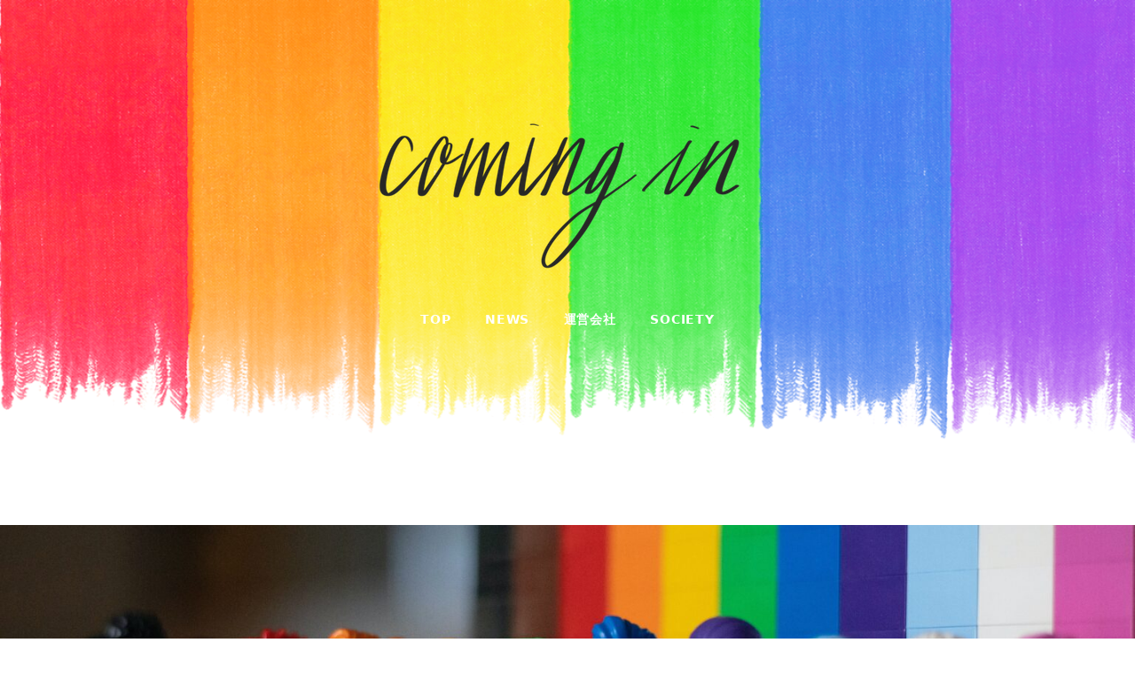

--- FILE ---
content_type: text/html; charset=UTF-8
request_url: https://comingin-rainbow.com/society/%E6%98%9F%E8%B3%A2%E4%BA%BA%E3%81%95%E3%82%93%E3%81%8C%E6%97%A5%E6%9C%AC%E4%BA%BA%E3%81%A8%E3%81%97%E3%81%A6%E5%88%9D%E3%82%81%E3%81%A6%E3%80%8Cnbc-out-pride-30%E3%80%8D%E3%81%AB%E9%81%B8%E5%87%BA/
body_size: 21901
content:
<!DOCTYPE html>
<html lang="ja" data-sticky-footer="true" data-scrolled="false">

<head>
			<meta charset="UTF-8">
		<meta name="viewport" content="width=device-width, initial-scale=1, minimum-scale=1, viewport-fit=cover">
		<title>星賢人さんが日本人として初めて「NBC OUT Pride 30」に選出 &#8211; coming in</title>
<meta name='robots' content='max-image-preview:large' />
		<meta property="og:title" content="星賢人さんが日本人として初めて「NBC OUT Pride 30」に選出">
		<meta property="og:type" content="article">
		<meta property="og:url" content="https://comingin-rainbow.com/society/%e6%98%9f%e8%b3%a2%e4%ba%ba%e3%81%95%e3%82%93%e3%81%8c%e6%97%a5%e6%9c%ac%e4%ba%ba%e3%81%a8%e3%81%97%e3%81%a6%e5%88%9d%e3%82%81%e3%81%a6%e3%80%8cnbc-out-pride-30%e3%80%8d%e3%81%ab%e9%81%b8%e5%87%ba/">
		<meta property="og:image" content="https://comingin-rainbow.com/wp-content/uploads/2022/06/james-a-molnar-BIDRXOGPMro-unsplash-scaled.jpg">
		<meta property="og:site_name" content="coming in">
		<meta property="og:description" content="米NBCがプライド月間に、次世代のLGBTQの先駆者やクリエイターや世間の注目を集めた人たちをフィーチャーし、&hellip;">
		<meta property="og:locale" content="ja_JP">
				<link rel='dns-prefetch' href='//www.googletagmanager.com' />
<link rel="alternate" type="application/rss+xml" title="coming in &raquo; フィード" href="https://comingin-rainbow.com/feed/" />
<link rel="alternate" type="application/rss+xml" title="coming in &raquo; コメントフィード" href="https://comingin-rainbow.com/comments/feed/" />
		<link rel="profile" href="http://gmpg.org/xfn/11">
												<link rel="pingback" href="https://comingin-rainbow.com/xmlrpc.php">
							<link rel="alternate" type="application/rss+xml" title="coming in &raquo; 星賢人さんが日本人として初めて「NBC OUT Pride 30」に選出 のコメントのフィード" href="https://comingin-rainbow.com/society/%e6%98%9f%e8%b3%a2%e4%ba%ba%e3%81%95%e3%82%93%e3%81%8c%e6%97%a5%e6%9c%ac%e4%ba%ba%e3%81%a8%e3%81%97%e3%81%a6%e5%88%9d%e3%82%81%e3%81%a6%e3%80%8cnbc-out-pride-30%e3%80%8d%e3%81%ab%e9%81%b8%e5%87%ba/feed/" />
<link rel='stylesheet' id='wp-share-buttons-css' href='https://comingin-rainbow.com/wp-content/themes/snow-monkey/vendor/inc2734/wp-share-buttons/src/assets/css/wp-share-buttons.css?ver=1695094966' type='text/css' media='all' />
<link rel='stylesheet' id='slick-carousel-css' href='https://comingin-rainbow.com/wp-content/themes/snow-monkey/vendor/inc2734/wp-awesome-widgets/src/assets/packages/slick-carousel/slick/slick.css?ver=1695094966' type='text/css' media='all' />
<link rel='stylesheet' id='slick-carousel-theme-css' href='https://comingin-rainbow.com/wp-content/themes/snow-monkey/vendor/inc2734/wp-awesome-widgets/src/assets/packages/slick-carousel/slick/slick-theme.css?ver=1695094966' type='text/css' media='all' />
<link rel='stylesheet' id='wp-awesome-widgets-css' href='https://comingin-rainbow.com/wp-content/themes/snow-monkey/vendor/inc2734/wp-awesome-widgets/src/assets/css/app.css?ver=1695094966' type='text/css' media='all' />
<link rel='stylesheet' id='wp-like-me-box-css' href='https://comingin-rainbow.com/wp-content/themes/snow-monkey/vendor/inc2734/wp-like-me-box/src/assets/css/wp-like-me-box.css?ver=1695094966' type='text/css' media='all' />
<link rel='stylesheet' id='wp-pure-css-gallery-css' href='https://comingin-rainbow.com/wp-content/themes/snow-monkey/vendor/inc2734/wp-pure-css-gallery/src/assets/css/wp-pure-css-gallery.css?ver=1695094966' type='text/css' media='all' />
<link rel='stylesheet' id='wp-block-library-css' href='https://comingin-rainbow.com/wp-includes/css/dist/block-library/style.min.css?ver=6.3.7' type='text/css' media='all' />
<link rel='stylesheet' id='wp-oembed-blog-card-css' href='https://comingin-rainbow.com/wp-content/themes/snow-monkey/vendor/inc2734/wp-oembed-blog-card/src/assets/css/app.css?ver=1695094966' type='text/css' media='all' />
<style id='snow-monkey-blocks-accordion-style-inline-css' type='text/css'>
.smb-accordion{--smb-accordion--gap:var(--_margin-1);--smb-accordion--title-background-color:var(--_lighter-color-gray)}.smb-accordion>*+*{margin-top:var(--smb-accordion--gap)}.smb-accordion__item{position:relative}.smb-accordion__item__title{align-items:center;background-color:var(--smb-accordion--title-background-color);display:flex;padding:calc(var(--_padding-1)*.5) var(--_padding-1)}.smb-accordion__item__title__label{flex:1 1 auto}.smb-accordion__item__title__icon{--_transition-duration:var(--_global--transition-duration);--_transition-function-timing:var(--_global--transition-function-timing);--_transition-delay:var(--_global--transition-delay);flex:0 0 auto;margin-left:var(--_margin-1);transition:transform var(--_transition-duration) var(--_transition-function-timing) var(--_transition-delay)}.smb-accordion__item__control{-webkit-appearance:none!important;appearance:none!important;bottom:0!important;cursor:pointer!important;display:block!important;height:100%!important;left:0!important;opacity:0!important;outline:none!important;position:absolute!important;right:0!important;top:0!important;width:100%!important;z-index:1!important}.smb-accordion__item__control:focus-visible{opacity:1!important;outline:1px solid!important}.smb-accordion__item__body{display:none;padding:var(--_padding1);position:relative;z-index:2}.smb-accordion .smb-accordion__item__control:checked+.smb-accordion__item__body,.smb-accordion .smb-accordion__item__control:checked+.smb-accordion__item__title+.smb-accordion__item__body{display:block}.smb-accordion .smb-accordion__item__control:checked+.smb-accordion__item__title>.smb-accordion__item__title__icon{transform:rotate(180deg)}:where(.smb-accordion__item__body.is-layout-constrained>*){--wp--style--global--content-size:100%;--wp--style--global--wide-size:100%}
</style>
<style id='snow-monkey-blocks-alert-style-inline-css' type='text/css'>
.smb-alert{--smb-alert--border-radius:var(--_global--border-radius);--smb-alert--background-color:#fff9e6;--smb-alert--border-color:#fff3cd;--smb-alert--color:#5a4d26;--smb-alert--padding:var(--_padding1);--smb-alert--icon-color:#ffc81a;--smb-alert--warning-background-color:#ffede6;--smb-alert--warning-border-color:#ffdacd;--smb-alert--warning-color:#361f17;--smb-alert--warning-icon-color:#ff561a;--smb-alert--success-background-color:#f4ffe6;--smb-alert--success-border-color:#dfffb3;--smb-alert--success-color:#28321b;--smb-alert--success-icon-color:#84e600;--smb-alert--remark-background-color:var(--_lightest-color-gray);--smb-alert--remark-border-color:var(--_lighter-color-gray);--smb-alert--remark-color:var(--_color-text);--smb-alert--remark-icon-color:var(--_color-gray);background-color:var(--smb-alert--background-color);border:1px solid var(--smb-alert--border-color);border-radius:var(--smb-alert--border-radius);color:var(--smb-alert--color);display:block;padding:var(--smb-alert--padding)}.smb-alert .svg-inline--fa{color:var(--smb-alert--icon-color)}.smb-alert--warning{--smb-alert--background-color:var(--smb-alert--warning-background-color);--smb-alert--border-color:var(--smb-alert--warning-border-color);--smb-alert--color:var(--smb-alert--warning-color);--smb-alert--icon-color:var(--smb-alert--warning-icon-color)}.smb-alert--success{--smb-alert--background-color:var(--smb-alert--success-background-color);--smb-alert--border-color:var(--smb-alert--success-border-color);--smb-alert--color:var(--smb-alert--success-color);--smb-alert--icon-color:var(--smb-alert--success-icon-color)}.smb-alert--remark{--smb-alert--background-color:var(--smb-alert--remark-background-color);--smb-alert--border-color:var(--smb-alert--remark-border-color);--smb-alert--color:var(--smb-alert--remark-color);--smb-alert--icon-color:var(--smb-alert--remark-icon-color)}.smb-alert__title{align-items:center;display:flex;margin-bottom:var(--_margin-1);position:relative}.smb-alert__title .svg-inline--fa{--_font-size-level:3;flex:0 0 auto;font-size:var(--_fluid-font-size);height:1em;line-height:var(--_line-height);margin-right:var(--_margin-2);position:relative;top:-1px}:where(.smb-alert__body.is-layout-constrained>*){--wp--style--global--content-size:100%;--wp--style--global--wide-size:100%}
</style>
<link rel='stylesheet' id='snow-monkey-blocks-balloon-style-css' href='https://comingin-rainbow.com/wp-content/plugins/snow-monkey-blocks/dist/blocks/balloon/style.css?ver=6.3.7' type='text/css' media='all' />
<style id='snow-monkey-blocks-box-style-inline-css' type='text/css'>
.smb-box{--smb-box--background-color:#0000;--smb-box--background-image:initial;--smb-box--background-opacity:1;--smb-box--border-color:var(--_lighter-color-gray);--smb-box--border-style:solid;--smb-box--border-width:0px;--smb-box--border-radius:var(--_global--border-radius);--smb-box--box-shadow:initial;--smb-box--color:inherit;--smb-box--padding:var(--_padding1);border-radius:var(--smb-box--border-radius);border-width:0;box-shadow:var(--smb-box--box-shadow);color:var(--smb-box--color);overflow:visible;padding:var(--smb-box--padding);position:relative}.smb-box--p-s{--smb-box--padding:var(--_padding-1)}.smb-box--p-l{--smb-box--padding:var(--_padding2)}.smb-box__background{background-color:var(--smb-box--background-color);background-image:var(--smb-box--background-image);border:var(--smb-box--border-width) var(--smb-box--border-style) var(--smb-box--border-color);border-radius:var(--smb-box--border-radius);bottom:0;display:block;left:0;opacity:var(--smb-box--background-opacity);position:absolute;right:0;top:0}.smb-box__body{position:relative}:where(.smb-box__body.is-layout-constrained>*){--wp--style--global--content-size:100%;--wp--style--global--wide-size:100%}
</style>
<style id='snow-monkey-blocks-btn-style-inline-css' type='text/css'>
.smb-btn{--smb-btn--background-color:var(--wp--preset--color--black);--smb-btn--background-image:initial;--smb-btn--border:none;--smb-btn--border-radius:var(--_global--border-radius);--smb-btn--color:var(--wp--preset--color--white);--smb-btn--padding:var(--_padding-1);--smb-btn--padding-vertical:calc(var(--smb-btn--padding)*0.5);--smb-btn--padding-horizontal:var(--smb-btn--padding);--smb-btn--style--ghost--border-color:var(--smb-btn--background-color,currentColor);--smb-btn--style--ghost--color:currentColor;--smb-btn--style--text--color:currentColor;--_transition-duration:var(--_global--transition-duration);--_transition-function-timing:var(--_global--transition-function-timing);--_transition-delay:var(--_global--transition-delay);background-color:var(--smb-btn--background-color);background-image:var(--smb-btn--background-image);border:var(--smb-btn--border);border-radius:var(--smb-btn--border-radius);color:var(--smb-btn--color);display:inline-flex;justify-content:center;margin:0;max-width:100%;padding:var(--smb-btn--padding-vertical) var(--smb-btn--padding-horizontal);text-decoration:none;transition:all var(--_transition-duration) var(--_transition-function-timing) var(--_transition-delay);white-space:nowrap}.smb-btn__label{color:currentColor;white-space:inherit!important}.smb-btn--little-wider{--smb-btn--padding-horizontal:var(--_padding2)}.smb-btn--wider{--smb-btn--padding-horizontal:var(--_padding3)}.smb-btn--full,.smb-btn--more-wider{width:100%}.smb-btn--wrap{white-space:normal}.smb-btn-wrapper.is-style-ghost .smb-btn{--smb-btn--color:var(--smb-btn--style--ghost--color);background-color:initial;border:1px solid var(--smb-btn--style--ghost--border-color)}.smb-btn-wrapper.is-style-ghost .smb-btn[style*="background-color:"]{background-color:initial!important}.smb-btn-wrapper.is-style-text .smb-btn{--smb-btn--background-color:#0000;--smb-btn--color:var(--smb-btn--style--text--color);border:none}.aligncenter .smb-btn-wrapper,.smb-btn-wrapper.aligncenter{text-align:center}@media (min-width:640px){.smb-btn--more-wider{--smb-btn--padding-horizontal:var(--_padding4);display:inline-block;width:auto}}@media (hover:hover) and (pointer:fine){.smb-btn:active,.smb-btn:focus,.smb-btn:hover{filter:brightness(90%)}}
</style>
<link rel='stylesheet' id='snow-monkey-blocks-btn-box-style-css' href='https://comingin-rainbow.com/wp-content/plugins/snow-monkey-blocks/dist/blocks/btn-box/style.css?ver=1695094846' type='text/css' media='all' />
<style id='snow-monkey-blocks-buttons-style-inline-css' type='text/css'>
.smb-buttons{--smb-buttons--gap:var(--_margin1);display:flex;flex-wrap:wrap;gap:var(--smb-buttons--gap)}.smb-buttons.has-text-align-left,.smb-buttons.is-content-justification-left{justify-content:flex-start}.smb-buttons.has-text-align-center,.smb-buttons.is-content-justification-center{justify-content:center}.smb-buttons.has-text-align-right,.smb-buttons.is-content-justification-right{justify-content:flex-end}.smb-buttons.is-content-justification-space-between{justify-content:space-between}.smb-buttons>.smb-btn-wrapper{flex:0 1 auto;margin:0}.smb-buttons>.smb-btn-wrapper--full{flex:1 1 auto}@media not all and (min-width:640px){.smb-buttons>.smb-btn-wrapper--more-wider{flex:1 1 auto}}
</style>
<link rel='stylesheet' id='snow-monkey-blocks-categories-list-style-css' href='https://comingin-rainbow.com/wp-content/plugins/snow-monkey-blocks/dist/blocks/categories-list/style.css?ver=6.3.7' type='text/css' media='all' />
<style id='snow-monkey-blocks-container-style-inline-css' type='text/css'>
.smb-container__body{margin-left:auto;margin-right:auto;max-width:100%}.smb-container--no-gutters{padding-left:0!important;padding-right:0!important}:where(.smb-container__body.is-layout-constrained>*){--wp--style--global--content-size:100%;--wp--style--global--wide-size:100%}
</style>
<style id='snow-monkey-blocks-countdown-style-inline-css' type='text/css'>
.smb-countdown{--smb-countdown--gap:var(--_margin-2);--smb-countdown--numeric-color:currentColor;--smb-countdown--clock-color:currentColor}.smb-countdown__list{align-items:center;align-self:center;display:flex;flex-direction:row;flex-wrap:wrap;list-style-type:none;margin-left:0;padding-left:0}.smb-countdown__list-item{margin:0 var(--smb-countdown--gap);text-align:center}.smb-countdown__list-item:first-child{margin-left:0}.smb-countdown__list-item:last-child{margin-right:0}.smb-countdown__list-item__numeric{--_font-size-level:3;color:var(--smb-countdown--numeric-color);display:block;font-size:var(--_fluid-font-size);font-weight:700;line-height:var(--_line-height)}.smb-countdown__list-item__clock{--_font-size-level:-1;color:var(--smb-countdown--clock-color);display:block;font-size:var(--_font-size);line-height:var(--_line-height)}.smb-countdown .align-center{justify-content:center}.smb-countdown .align-left{justify-content:flex-start}.smb-countdown .align-right{justify-content:flex-end}.is-style-inline .smb-countdown__list-item__clock,.is-style-inline .smb-countdown__list-item__numeric{display:inline}
</style>
<style id='snow-monkey-blocks-directory-structure-style-inline-css' type='text/css'>
.smb-directory-structure{--smb-directory-structure--background-color:var(--_lightest-color-gray);--smb-directory-structure--padding:var(--_padding1);--smb-directory-structure--gap:var(--_margin-2);--smb-directory-structure--icon-color:currentColor;background-color:var(--smb-directory-structure--background-color);overflow-x:auto;overflow-y:hidden;padding:var(--smb-directory-structure--padding)}.smb-directory-structure>*+*{margin-top:var(--smb-directory-structure--gap)}.smb-directory-structure__item{--smb-directory-structure--icon-color:currentColor}.smb-directory-structure__item p{align-items:flex-start;display:flex;flex-wrap:nowrap}.smb-directory-structure .fa-fw{color:var(--smb-directory-structure--icon-color);width:auto}.smb-directory-structure__item__name{margin-left:.5em;white-space:nowrap}.smb-directory-structure__item__list{margin-left:1.5em}.smb-directory-structure__item__list>*{margin-top:var(--smb-directory-structure--gap)}
</style>
<style id='snow-monkey-blocks-evaluation-star-style-inline-css' type='text/css'>
.smb-evaluation-star{--smb-evaluation-star--gap:var(--_margin-2);--smb-evaluation-star--icon-color:#f9bb2d;--smb-evaluation-star--numeric-color:currentColor;align-items:center;display:flex;gap:var(--smb-evaluation-star--gap)}.smb-evaluation-star--title-right .smb-evaluation-star__title{order:1}.smb-evaluation-star__body{display:inline-flex;gap:var(--smb-evaluation-star--gap)}.smb-evaluation-star__numeric{color:var(--smb-evaluation-star--numeric-color);font-weight:700}.smb-evaluation-star__numeric--right{order:1}.smb-evaluation-star__icon{color:var(--smb-evaluation-star--icon-color);display:inline-block}
</style>
<style id='snow-monkey-blocks-faq-style-inline-css' type='text/css'>
.smb-faq{--smb-faq--border-color:var(--_lighter-color-gray);--smb-faq--label-color:initial;--smb-faq--item-gap:var(--_margin1);--smb-faq--item-question-label-color:currentColor;--smb-faq--item-answer-label-color:currentColor;border-top:1px solid var(--smb-faq--border-color)}.smb-faq__item{border-bottom:1px solid var(--smb-faq--border-color);padding:var(--_padding1) 0}.smb-faq__item__answer,.smb-faq__item__question{display:flex;flex-direction:row;flex-wrap:nowrap}.smb-faq__item__answer__label,.smb-faq__item__question__label{--_font-size-level:3;flex:0 0 0%;font-size:var(--_fluid-font-size);font-weight:400;line-height:var(--_line-height);line-height:1.05;margin-right:var(--smb-faq--item-gap);min-width:.8em}.smb-faq__item__answer__body,.smb-faq__item__question__body{flex:1 1 auto}.smb-faq__item__question{font-weight:700;margin:0 0 var(--smb-faq--item-gap)}.smb-faq__item__question__label{color:var(--smb-faq--item-question-label-color)}.smb-faq__item__answer__label{color:var(--smb-faq--item-answer-label-color)}:where(.smb-faq__item__answer__body.is-layout-constrained>*){--wp--style--global--content-size:100%;--wp--style--global--wide-size:100%}
</style>
<style id='snow-monkey-blocks-flex-style-inline-css' type='text/css'>
.smb-flex{--smb-flex--box-shadow:none;box-shadow:var(--smb-flex--box-shadow);flex-direction:column}.smb-flex.is-horizontal{flex-direction:row}.smb-flex.is-vertical{flex-direction:column}.smb-flex>*{--smb--flex-grow:0;--smb--flex-shrink:1;--smb--flex-basis:auto;flex-basis:var(--smb--flex-basis);flex-grow:var(--smb--flex-grow);flex-shrink:var(--smb--flex-shrink);min-width:0}.smb-flex.is-layout-flex{gap:0}
</style>
<style id='snow-monkey-blocks-grid-style-inline-css' type='text/css'>
.smb-grid{--smb-grid--gap:0px;--smb-grid--column-auto-repeat:auto-fit;--smb-grid--columns:1;--smb-grid--column-min-width:250px;--smb-grid--grid-template-columns:none;--smb-grid--rows:1;--smb-grid--grid-template-rows:none;display:grid;gap:var(--smb-grid--gap)}.smb-grid>*{--smb--justify-self:stretch;--smb--align-self:stretch;--smb--grid-column:auto;--smb--grid-row:auto;align-self:var(--smb--align-self);grid-column:var(--smb--grid-column);grid-row:var(--smb--grid-row);justify-self:var(--smb--justify-self);margin-bottom:0;margin-top:0;min-width:0}.smb-grid--columns\:columns{grid-template-columns:repeat(var(--smb-grid--columns),1fr)}.smb-grid--columns\:min{grid-template-columns:repeat(var(--smb-grid--column-auto-repeat),minmax(min(var(--smb-grid--column-min-width),100%),1fr))}.smb-grid--columns\:free{grid-template-columns:var(--smb-grid--grid-template-columns)}.smb-grid--rows\:rows{grid-template-rows:repeat(var(--smb-grid--rows),1fr)}.smb-grid--rows\:free{grid-template-rows:var(--smb-grid--grid-template-rows)}
</style>
<link rel='stylesheet' id='snow-monkey-blocks-hero-header-style-css' href='https://comingin-rainbow.com/wp-content/plugins/snow-monkey-blocks/dist/blocks/hero-header/style.css?ver=6.3.7' type='text/css' media='all' />
<link rel='stylesheet' id='snow-monkey-blocks-information-style-css' href='https://comingin-rainbow.com/wp-content/plugins/snow-monkey-blocks/dist/blocks/information/style.css?ver=6.3.7' type='text/css' media='all' />
<link rel='stylesheet' id='snow-monkey-blocks-items-style-css' href='https://comingin-rainbow.com/wp-content/plugins/snow-monkey-blocks/dist/blocks/items/style.css?ver=1695094846' type='text/css' media='all' />
<style id='snow-monkey-blocks-list-style-inline-css' type='text/css'>
.smb-list{--smb-list--gap:var(--_margin-2)}.smb-list ul{list-style:none!important}.smb-list ul *>li:first-child,.smb-list ul li+li{margin-top:var(--smb-list--gap)}.smb-list ul>li{position:relative}.smb-list ul>li .smb-list__icon{left:-1.5em;position:absolute}
</style>
<link rel='stylesheet' id='snow-monkey-blocks-media-text-style-css' href='https://comingin-rainbow.com/wp-content/plugins/snow-monkey-blocks/dist/blocks/media-text/style.css?ver=6.3.7' type='text/css' media='all' />
<link rel='stylesheet' id='snow-monkey-blocks-panels-style-css' href='https://comingin-rainbow.com/wp-content/plugins/snow-monkey-blocks/dist/blocks/panels/style.css?ver=6.3.7' type='text/css' media='all' />
<style id='snow-monkey-blocks-price-menu-style-inline-css' type='text/css'>
.smb-price-menu{--smb-price-menu--border-color:var(--_lighter-color-gray);--smb-price-menu--item-padding:var(--_padding-1);border-top:1px solid var(--smb-price-menu--border-color)}.smb-price-menu>.smb-price-menu__item{margin-bottom:0;margin-top:0}.smb-price-menu__item{border-bottom:1px solid var(--smb-price-menu--border-color);padding:var(--smb-price-menu--item-padding) 0}@media (min-width:640px){.smb-price-menu__item{align-items:center;display:flex;flex-direction:row;flex-wrap:nowrap;justify-content:space-between}.smb-price-menu__item>*{flex:0 0 auto}}
</style>
<link rel='stylesheet' id='snow-monkey-blocks-pricing-table-style-css' href='https://comingin-rainbow.com/wp-content/plugins/snow-monkey-blocks/dist/blocks/pricing-table/style.css?ver=1695094846' type='text/css' media='all' />
<style id='snow-monkey-blocks-rating-box-style-inline-css' type='text/css'>
.smb-rating-box{--smb-rating-box--gap:var(--_margin-1);--smb-rating-box--bar-border-radius:var(--_global--border-radius);--smb-rating-box--bar-background-color:var(--_lighter-color-gray);--smb-rating-box--rating-background-color:#f9bb2d}.smb-rating-box__body>*+*{margin-top:var(--smb-rating-box--gap)}.smb-rating-box__item__title{margin-bottom:var(--_margin-2)}.smb-rating-box__item__evaluation__bar,.smb-rating-box__item__evaluation__rating{border-radius:var(--smb-rating-box--bar-border-radius);height:1rem}.smb-rating-box__item__evaluation__bar{background-color:var(--smb-rating-box--bar-background-color);position:relative}.smb-rating-box__item__evaluation__rating{background-color:var(--smb-rating-box--rating-background-color);left:0;position:absolute;top:0}.smb-rating-box__item__evaluation__numeric{--_font-size-level:-2;font-size:var(--_font-size);line-height:var(--_line-height);position:absolute;right:0;top:-2rem}
</style>
<style id='snow-monkey-blocks-read-more-box-style-inline-css' type='text/css'>
.smb-read-more-box{--smb-read-more-box--content-height:100px;--smb-read-more-box--mask-color:var(--_global--background-color,#fff)}.smb-read-more-box__content{--_transition-duration:var(--_global--transition-duration);--_transition-function-timing:var(--_global--transition-function-timing);--_transition-delay:var(--_global--transition-delay);overflow:hidden;position:relative;transition:height var(--_transition-duration) var(--_transition-function-timing) var(--_transition-delay)}.smb-read-more-box__content[aria-hidden=true]{height:var(--smb-read-more-box--content-height)}.smb-read-more-box__action{display:flex;flex-wrap:wrap;margin-top:var(--_padding-1)}.smb-read-more-box__action.is-content-justification-left{justify-content:start}.smb-read-more-box__action.is-content-justification-center{justify-content:center}.smb-read-more-box__action.is-content-justification-right{justify-content:end}.smb-read-more-box__btn-wrapper.smb-btn-wrapper--full{flex-grow:1}.smb-read-more-box__button{cursor:pointer}.smb-read-more-box--has-mask .smb-read-more-box__content[aria-hidden=true]:after{background:linear-gradient(to bottom,#0000 0,var(--smb-read-more-box--mask-color) 100%);bottom:0;content:"";display:block;height:50px;left:0;position:absolute;right:0}.smb-read-more-box.is-style-ghost .smb-read-more-box__button{--smb-btn--color:var(--smb-btn--style--ghost--color);background-color:initial;border:1px solid var(--smb-btn--style--ghost--border-color)}.smb-read-more-box.is-style-text .smb-read-more-box__button{--smb-btn--background-color:#0000;--smb-btn--color:var(--smb-btn--style--text--color);--smb-btn--padding:0px;border:none}:where(.smb-read-more-box__content.is-layout-constrained>*){--wp--style--global--content-size:100%;--wp--style--global--wide-size:100%}
</style>
<link rel='stylesheet' id='snow-monkey-blocks-section-style-css' href='https://comingin-rainbow.com/wp-content/plugins/snow-monkey-blocks/dist/blocks/section/style.css?ver=6.3.7' type='text/css' media='all' />
<link rel='stylesheet' id='snow-monkey-blocks-section-break-the-grid-style-css' href='https://comingin-rainbow.com/wp-content/plugins/snow-monkey-blocks/dist/blocks/section-break-the-grid/style.css?ver=1695094846' type='text/css' media='all' />
<link rel='stylesheet' id='snow-monkey-blocks-section-side-heading-style-css' href='https://comingin-rainbow.com/wp-content/plugins/snow-monkey-blocks/dist/blocks/section-side-heading/style.css?ver=1695094846' type='text/css' media='all' />
<link rel='stylesheet' id='snow-monkey-blocks-section-with-bgimage-style-css' href='https://comingin-rainbow.com/wp-content/plugins/snow-monkey-blocks/dist/blocks/section-with-bgimage/style.css?ver=1695094846' type='text/css' media='all' />
<link rel='stylesheet' id='snow-monkey-blocks-section-with-bgvideo-style-css' href='https://comingin-rainbow.com/wp-content/plugins/snow-monkey-blocks/dist/blocks/section-with-bgvideo/style.css?ver=1695094846' type='text/css' media='all' />
<link rel='stylesheet' id='snow-monkey-blocks-slider-style-css' href='https://comingin-rainbow.com/wp-content/plugins/snow-monkey-blocks/dist/blocks/slider/style.css?ver=1695094846' type='text/css' media='all' />
<link rel='stylesheet' id='spider-css' href='https://comingin-rainbow.com/wp-content/plugins/snow-monkey-blocks/dist/packages/spider/dist/css/spider.css?ver=1695094846' type='text/css' media='all' />
<link rel='stylesheet' id='snow-monkey-blocks-spider-slider-style-css' href='https://comingin-rainbow.com/wp-content/plugins/snow-monkey-blocks/dist/blocks/spider-slider/style.css?ver=1695094846' type='text/css' media='all' />
<link rel='stylesheet' id='snow-monkey-blocks-spider-contents-slider-style-css' href='https://comingin-rainbow.com/wp-content/plugins/snow-monkey-blocks/dist/blocks/spider-contents-slider/style.css?ver=1695094846' type='text/css' media='all' />
<link rel='stylesheet' id='snow-monkey-blocks-spider-pickup-slider-style-css' href='https://comingin-rainbow.com/wp-content/plugins/snow-monkey-blocks/dist/blocks/spider-pickup-slider/style.css?ver=1695094846' type='text/css' media='all' />
<link rel='stylesheet' id='snow-monkey-blocks-step-style-css' href='https://comingin-rainbow.com/wp-content/plugins/snow-monkey-blocks/dist/blocks/step/style.css?ver=6.3.7' type='text/css' media='all' />
<link rel='stylesheet' id='snow-monkey-blocks-tabs-style-css' href='https://comingin-rainbow.com/wp-content/plugins/snow-monkey-blocks/dist/blocks/tabs/style.css?ver=6.3.7' type='text/css' media='all' />
<style id='snow-monkey-blocks-taxonomy-terms-style-inline-css' type='text/css'>
.smb-taxonomy-terms.is-style-tag .smb-taxonomy-terms__list{list-style:none;margin-left:0;padding-left:0}.smb-taxonomy-terms.is-style-tag .smb-taxonomy-terms__item{display:inline-block;margin:4px 4px 4px 0}.smb-taxonomy-terms.is-style-slash .smb-taxonomy-terms__list{display:flex;flex-wrap:wrap;list-style:none;margin-left:0;padding-left:0}.smb-taxonomy-terms.is-style-slash .smb-taxonomy-terms__item{display:inline-block}.smb-taxonomy-terms.is-style-slash .smb-taxonomy-terms__item:not(:last-child):after{content:"/";display:inline-block;margin:0 .5em}
</style>
<style id='snow-monkey-blocks-testimonial-style-inline-css' type='text/css'>
.smb-testimonial__item{display:flex;flex-direction:row;flex-wrap:nowrap;justify-content:center}.smb-testimonial__item__figure{border-radius:100%;flex:0 0 auto;height:48px;margin-right:var(--_margin-1);margin-top:calc(var(--_half-leading)*1rem);overflow:hidden;width:48px}.smb-testimonial__item__figure img{height:100%;object-fit:cover;object-position:50% 50%;width:100%}.smb-testimonial__item__body{flex:1 1 auto;max-width:100%}.smb-testimonial__item__name{--_font-size-level:-2;font-size:var(--_font-size);line-height:var(--_line-height)}.smb-testimonial__item__name a{color:inherit}.smb-testimonial__item__lede{--_font-size-level:-2;font-size:var(--_font-size);line-height:var(--_line-height)}.smb-testimonial__item__lede a{color:inherit}.smb-testimonial__item__content{--_font-size-level:-1;font-size:var(--_font-size);line-height:var(--_line-height);margin-bottom:var(--_margin-1)}.smb-testimonial__item__content:after{background-color:currentColor;content:"";display:block;height:1px;margin-top:var(--_margin-1);width:2rem}
</style>
<link rel='stylesheet' id='snow-monkey-blocks-thumbnail-gallery-style-css' href='https://comingin-rainbow.com/wp-content/plugins/snow-monkey-blocks/dist/blocks/thumbnail-gallery/style.css?ver=1695094846' type='text/css' media='all' />
<link rel='stylesheet' id='snow-monkey-blocks-css' href='https://comingin-rainbow.com/wp-content/plugins/snow-monkey-blocks/dist/css/blocks.css?ver=1695094846' type='text/css' media='all' />
<link rel='stylesheet' id='snow-monkey-snow-monkey-blocks-app-css' href='https://comingin-rainbow.com/wp-content/themes/snow-monkey/assets/css/dependency/snow-monkey-blocks/app.css?ver=1695094966' type='text/css' media='all' />
<link rel='stylesheet' id='snow-monkey-snow-monkey-blocks-theme-css' href='https://comingin-rainbow.com/wp-content/themes/snow-monkey/assets/css/dependency/snow-monkey-blocks/app-theme.css?ver=1695094966' type='text/css' media='all' />
<style id='global-styles-inline-css' type='text/css'>
body{--wp--preset--color--black: #000000;--wp--preset--color--cyan-bluish-gray: #abb8c3;--wp--preset--color--white: #ffffff;--wp--preset--color--pale-pink: #f78da7;--wp--preset--color--vivid-red: #cf2e2e;--wp--preset--color--luminous-vivid-orange: #ff6900;--wp--preset--color--luminous-vivid-amber: #fcb900;--wp--preset--color--light-green-cyan: #7bdcb5;--wp--preset--color--vivid-green-cyan: #00d084;--wp--preset--color--pale-cyan-blue: #8ed1fc;--wp--preset--color--vivid-cyan-blue: #0693e3;--wp--preset--color--vivid-purple: #9b51e0;--wp--preset--color--sm-accent: var(--accent-color);--wp--preset--color--sm-sub-accent: var(--sub-accent-color);--wp--preset--color--sm-text: var(--_color-text);--wp--preset--color--sm-text-alt: var(--_color-white);--wp--preset--color--sm-lightest-gray: var(--_lightest-color-gray);--wp--preset--color--sm-lighter-gray: var(--_lighter-color-gray);--wp--preset--color--sm-light-gray: var(--_light-color-gray);--wp--preset--color--sm-gray: var(--_color-gray);--wp--preset--color--sm-dark-gray: var(--_dark-color-gray);--wp--preset--color--sm-darker-gray: var(--_darker-color-gray);--wp--preset--color--sm-darkest-gray: var(--_darkest-color-gray);--wp--preset--gradient--vivid-cyan-blue-to-vivid-purple: linear-gradient(135deg,rgba(6,147,227,1) 0%,rgb(155,81,224) 100%);--wp--preset--gradient--light-green-cyan-to-vivid-green-cyan: linear-gradient(135deg,rgb(122,220,180) 0%,rgb(0,208,130) 100%);--wp--preset--gradient--luminous-vivid-amber-to-luminous-vivid-orange: linear-gradient(135deg,rgba(252,185,0,1) 0%,rgba(255,105,0,1) 100%);--wp--preset--gradient--luminous-vivid-orange-to-vivid-red: linear-gradient(135deg,rgba(255,105,0,1) 0%,rgb(207,46,46) 100%);--wp--preset--gradient--very-light-gray-to-cyan-bluish-gray: linear-gradient(135deg,rgb(238,238,238) 0%,rgb(169,184,195) 100%);--wp--preset--gradient--cool-to-warm-spectrum: linear-gradient(135deg,rgb(74,234,220) 0%,rgb(151,120,209) 20%,rgb(207,42,186) 40%,rgb(238,44,130) 60%,rgb(251,105,98) 80%,rgb(254,248,76) 100%);--wp--preset--gradient--blush-light-purple: linear-gradient(135deg,rgb(255,206,236) 0%,rgb(152,150,240) 100%);--wp--preset--gradient--blush-bordeaux: linear-gradient(135deg,rgb(254,205,165) 0%,rgb(254,45,45) 50%,rgb(107,0,62) 100%);--wp--preset--gradient--luminous-dusk: linear-gradient(135deg,rgb(255,203,112) 0%,rgb(199,81,192) 50%,rgb(65,88,208) 100%);--wp--preset--gradient--pale-ocean: linear-gradient(135deg,rgb(255,245,203) 0%,rgb(182,227,212) 50%,rgb(51,167,181) 100%);--wp--preset--gradient--electric-grass: linear-gradient(135deg,rgb(202,248,128) 0%,rgb(113,206,126) 100%);--wp--preset--gradient--midnight: linear-gradient(135deg,rgb(2,3,129) 0%,rgb(40,116,252) 100%);--wp--preset--font-size--small: 13px;--wp--preset--font-size--medium: 20px;--wp--preset--font-size--large: 36px;--wp--preset--font-size--x-large: 42px;--wp--preset--font-size--sm-xs: 0.8rem;--wp--preset--font-size--sm-s: 0.88rem;--wp--preset--font-size--sm-m: 1rem;--wp--preset--font-size--sm-l: 1.14rem;--wp--preset--font-size--sm-xl: 1.33rem;--wp--preset--font-size--sm-2-xl: 1.6rem;--wp--preset--font-size--sm-3-xl: 2rem;--wp--preset--font-size--sm-4-xl: 2.66rem;--wp--preset--font-size--sm-5-xl: 4rem;--wp--preset--font-size--sm-6-xl: 8rem;--wp--preset--spacing--20: var(--_s-2);--wp--preset--spacing--30: var(--_s-1);--wp--preset--spacing--40: var(--_s1);--wp--preset--spacing--50: var(--_s2);--wp--preset--spacing--60: var(--_s3);--wp--preset--spacing--70: var(--_s4);--wp--preset--spacing--80: var(--_s5);--wp--preset--shadow--natural: 6px 6px 9px rgba(0, 0, 0, 0.2);--wp--preset--shadow--deep: 12px 12px 50px rgba(0, 0, 0, 0.4);--wp--preset--shadow--sharp: 6px 6px 0px rgba(0, 0, 0, 0.2);--wp--preset--shadow--outlined: 6px 6px 0px -3px rgba(255, 255, 255, 1), 6px 6px rgba(0, 0, 0, 1);--wp--preset--shadow--crisp: 6px 6px 0px rgba(0, 0, 0, 1);--wp--custom--slim-width: 46rem;--wp--custom--content-max-width: var(--_global--container-max-width);--wp--custom--content-width: var(--wp--custom--content-max-width);--wp--custom--content-wide-width: calc(var(--wp--custom--content-width) + 240px);--wp--custom--has-sidebar-main-basis: var(--wp--custom--slim-width);--wp--custom--has-sidebar-sidebar-basis: 336px;}body { margin: 0;--wp--style--global--content-size: var(--wp--custom--content-width);--wp--style--global--wide-size: var(--wp--custom--content-wide-width); }.wp-site-blocks > .alignleft { float: left; margin-right: 2em; }.wp-site-blocks > .alignright { float: right; margin-left: 2em; }.wp-site-blocks > .aligncenter { justify-content: center; margin-left: auto; margin-right: auto; }:where(.wp-site-blocks) > * { margin-block-start: var(--_margin1); margin-block-end: 0; }:where(.wp-site-blocks) > :first-child:first-child { margin-block-start: 0; }:where(.wp-site-blocks) > :last-child:last-child { margin-block-end: 0; }body { --wp--style--block-gap: var(--_margin1); }:where(body .is-layout-flow)  > :first-child:first-child{margin-block-start: 0;}:where(body .is-layout-flow)  > :last-child:last-child{margin-block-end: 0;}:where(body .is-layout-flow)  > *{margin-block-start: var(--_margin1);margin-block-end: 0;}:where(body .is-layout-constrained)  > :first-child:first-child{margin-block-start: 0;}:where(body .is-layout-constrained)  > :last-child:last-child{margin-block-end: 0;}:where(body .is-layout-constrained)  > *{margin-block-start: var(--_margin1);margin-block-end: 0;}:where(body .is-layout-flex) {gap: var(--_margin1);}:where(body .is-layout-grid) {gap: var(--_margin1);}body .is-layout-flow > .alignleft{float: left;margin-inline-start: 0;margin-inline-end: 2em;}body .is-layout-flow > .alignright{float: right;margin-inline-start: 2em;margin-inline-end: 0;}body .is-layout-flow > .aligncenter{margin-left: auto !important;margin-right: auto !important;}body .is-layout-constrained > .alignleft{float: left;margin-inline-start: 0;margin-inline-end: 2em;}body .is-layout-constrained > .alignright{float: right;margin-inline-start: 2em;margin-inline-end: 0;}body .is-layout-constrained > .aligncenter{margin-left: auto !important;margin-right: auto !important;}body .is-layout-constrained > :where(:not(.alignleft):not(.alignright):not(.alignfull)){max-width: var(--wp--style--global--content-size);margin-left: auto !important;margin-right: auto !important;}body .is-layout-constrained > .alignwide{max-width: var(--wp--style--global--wide-size);}body .is-layout-flex{display: flex;}body .is-layout-flex{flex-wrap: wrap;align-items: center;}body .is-layout-flex > *{margin: 0;}body .is-layout-grid{display: grid;}body .is-layout-grid > *{margin: 0;}body{padding-top: 0px;padding-right: 0px;padding-bottom: 0px;padding-left: 0px;}a:where(:not(.wp-element-button)){color: var(--wp--preset--color--sm-accent);text-decoration: underline;}.wp-element-button, .wp-block-button__link{background-color: var(--wp--preset--color--sm-accent);border-radius: var(--_global--border-radius);border-width: 0;color: var(--wp--preset--color--sm-text-alt);font-family: inherit;font-size: inherit;line-height: inherit;padding-top: calc(var(--_padding-1) * .5);padding-right: var(--_padding-1);padding-bottom: calc(var(--_padding-1) * .5);padding-left: var(--_padding-1);text-decoration: none;}.has-black-color{color: var(--wp--preset--color--black) !important;}.has-cyan-bluish-gray-color{color: var(--wp--preset--color--cyan-bluish-gray) !important;}.has-white-color{color: var(--wp--preset--color--white) !important;}.has-pale-pink-color{color: var(--wp--preset--color--pale-pink) !important;}.has-vivid-red-color{color: var(--wp--preset--color--vivid-red) !important;}.has-luminous-vivid-orange-color{color: var(--wp--preset--color--luminous-vivid-orange) !important;}.has-luminous-vivid-amber-color{color: var(--wp--preset--color--luminous-vivid-amber) !important;}.has-light-green-cyan-color{color: var(--wp--preset--color--light-green-cyan) !important;}.has-vivid-green-cyan-color{color: var(--wp--preset--color--vivid-green-cyan) !important;}.has-pale-cyan-blue-color{color: var(--wp--preset--color--pale-cyan-blue) !important;}.has-vivid-cyan-blue-color{color: var(--wp--preset--color--vivid-cyan-blue) !important;}.has-vivid-purple-color{color: var(--wp--preset--color--vivid-purple) !important;}.has-sm-accent-color{color: var(--wp--preset--color--sm-accent) !important;}.has-sm-sub-accent-color{color: var(--wp--preset--color--sm-sub-accent) !important;}.has-sm-text-color{color: var(--wp--preset--color--sm-text) !important;}.has-sm-text-alt-color{color: var(--wp--preset--color--sm-text-alt) !important;}.has-sm-lightest-gray-color{color: var(--wp--preset--color--sm-lightest-gray) !important;}.has-sm-lighter-gray-color{color: var(--wp--preset--color--sm-lighter-gray) !important;}.has-sm-light-gray-color{color: var(--wp--preset--color--sm-light-gray) !important;}.has-sm-gray-color{color: var(--wp--preset--color--sm-gray) !important;}.has-sm-dark-gray-color{color: var(--wp--preset--color--sm-dark-gray) !important;}.has-sm-darker-gray-color{color: var(--wp--preset--color--sm-darker-gray) !important;}.has-sm-darkest-gray-color{color: var(--wp--preset--color--sm-darkest-gray) !important;}.has-black-background-color{background-color: var(--wp--preset--color--black) !important;}.has-cyan-bluish-gray-background-color{background-color: var(--wp--preset--color--cyan-bluish-gray) !important;}.has-white-background-color{background-color: var(--wp--preset--color--white) !important;}.has-pale-pink-background-color{background-color: var(--wp--preset--color--pale-pink) !important;}.has-vivid-red-background-color{background-color: var(--wp--preset--color--vivid-red) !important;}.has-luminous-vivid-orange-background-color{background-color: var(--wp--preset--color--luminous-vivid-orange) !important;}.has-luminous-vivid-amber-background-color{background-color: var(--wp--preset--color--luminous-vivid-amber) !important;}.has-light-green-cyan-background-color{background-color: var(--wp--preset--color--light-green-cyan) !important;}.has-vivid-green-cyan-background-color{background-color: var(--wp--preset--color--vivid-green-cyan) !important;}.has-pale-cyan-blue-background-color{background-color: var(--wp--preset--color--pale-cyan-blue) !important;}.has-vivid-cyan-blue-background-color{background-color: var(--wp--preset--color--vivid-cyan-blue) !important;}.has-vivid-purple-background-color{background-color: var(--wp--preset--color--vivid-purple) !important;}.has-sm-accent-background-color{background-color: var(--wp--preset--color--sm-accent) !important;}.has-sm-sub-accent-background-color{background-color: var(--wp--preset--color--sm-sub-accent) !important;}.has-sm-text-background-color{background-color: var(--wp--preset--color--sm-text) !important;}.has-sm-text-alt-background-color{background-color: var(--wp--preset--color--sm-text-alt) !important;}.has-sm-lightest-gray-background-color{background-color: var(--wp--preset--color--sm-lightest-gray) !important;}.has-sm-lighter-gray-background-color{background-color: var(--wp--preset--color--sm-lighter-gray) !important;}.has-sm-light-gray-background-color{background-color: var(--wp--preset--color--sm-light-gray) !important;}.has-sm-gray-background-color{background-color: var(--wp--preset--color--sm-gray) !important;}.has-sm-dark-gray-background-color{background-color: var(--wp--preset--color--sm-dark-gray) !important;}.has-sm-darker-gray-background-color{background-color: var(--wp--preset--color--sm-darker-gray) !important;}.has-sm-darkest-gray-background-color{background-color: var(--wp--preset--color--sm-darkest-gray) !important;}.has-black-border-color{border-color: var(--wp--preset--color--black) !important;}.has-cyan-bluish-gray-border-color{border-color: var(--wp--preset--color--cyan-bluish-gray) !important;}.has-white-border-color{border-color: var(--wp--preset--color--white) !important;}.has-pale-pink-border-color{border-color: var(--wp--preset--color--pale-pink) !important;}.has-vivid-red-border-color{border-color: var(--wp--preset--color--vivid-red) !important;}.has-luminous-vivid-orange-border-color{border-color: var(--wp--preset--color--luminous-vivid-orange) !important;}.has-luminous-vivid-amber-border-color{border-color: var(--wp--preset--color--luminous-vivid-amber) !important;}.has-light-green-cyan-border-color{border-color: var(--wp--preset--color--light-green-cyan) !important;}.has-vivid-green-cyan-border-color{border-color: var(--wp--preset--color--vivid-green-cyan) !important;}.has-pale-cyan-blue-border-color{border-color: var(--wp--preset--color--pale-cyan-blue) !important;}.has-vivid-cyan-blue-border-color{border-color: var(--wp--preset--color--vivid-cyan-blue) !important;}.has-vivid-purple-border-color{border-color: var(--wp--preset--color--vivid-purple) !important;}.has-sm-accent-border-color{border-color: var(--wp--preset--color--sm-accent) !important;}.has-sm-sub-accent-border-color{border-color: var(--wp--preset--color--sm-sub-accent) !important;}.has-sm-text-border-color{border-color: var(--wp--preset--color--sm-text) !important;}.has-sm-text-alt-border-color{border-color: var(--wp--preset--color--sm-text-alt) !important;}.has-sm-lightest-gray-border-color{border-color: var(--wp--preset--color--sm-lightest-gray) !important;}.has-sm-lighter-gray-border-color{border-color: var(--wp--preset--color--sm-lighter-gray) !important;}.has-sm-light-gray-border-color{border-color: var(--wp--preset--color--sm-light-gray) !important;}.has-sm-gray-border-color{border-color: var(--wp--preset--color--sm-gray) !important;}.has-sm-dark-gray-border-color{border-color: var(--wp--preset--color--sm-dark-gray) !important;}.has-sm-darker-gray-border-color{border-color: var(--wp--preset--color--sm-darker-gray) !important;}.has-sm-darkest-gray-border-color{border-color: var(--wp--preset--color--sm-darkest-gray) !important;}.has-vivid-cyan-blue-to-vivid-purple-gradient-background{background: var(--wp--preset--gradient--vivid-cyan-blue-to-vivid-purple) !important;}.has-light-green-cyan-to-vivid-green-cyan-gradient-background{background: var(--wp--preset--gradient--light-green-cyan-to-vivid-green-cyan) !important;}.has-luminous-vivid-amber-to-luminous-vivid-orange-gradient-background{background: var(--wp--preset--gradient--luminous-vivid-amber-to-luminous-vivid-orange) !important;}.has-luminous-vivid-orange-to-vivid-red-gradient-background{background: var(--wp--preset--gradient--luminous-vivid-orange-to-vivid-red) !important;}.has-very-light-gray-to-cyan-bluish-gray-gradient-background{background: var(--wp--preset--gradient--very-light-gray-to-cyan-bluish-gray) !important;}.has-cool-to-warm-spectrum-gradient-background{background: var(--wp--preset--gradient--cool-to-warm-spectrum) !important;}.has-blush-light-purple-gradient-background{background: var(--wp--preset--gradient--blush-light-purple) !important;}.has-blush-bordeaux-gradient-background{background: var(--wp--preset--gradient--blush-bordeaux) !important;}.has-luminous-dusk-gradient-background{background: var(--wp--preset--gradient--luminous-dusk) !important;}.has-pale-ocean-gradient-background{background: var(--wp--preset--gradient--pale-ocean) !important;}.has-electric-grass-gradient-background{background: var(--wp--preset--gradient--electric-grass) !important;}.has-midnight-gradient-background{background: var(--wp--preset--gradient--midnight) !important;}.has-small-font-size{font-size: var(--wp--preset--font-size--small) !important;}.has-medium-font-size{font-size: var(--wp--preset--font-size--medium) !important;}.has-large-font-size{font-size: var(--wp--preset--font-size--large) !important;}.has-x-large-font-size{font-size: var(--wp--preset--font-size--x-large) !important;}.has-sm-xs-font-size{font-size: var(--wp--preset--font-size--sm-xs) !important;}.has-sm-s-font-size{font-size: var(--wp--preset--font-size--sm-s) !important;}.has-sm-m-font-size{font-size: var(--wp--preset--font-size--sm-m) !important;}.has-sm-l-font-size{font-size: var(--wp--preset--font-size--sm-l) !important;}.has-sm-xl-font-size{font-size: var(--wp--preset--font-size--sm-xl) !important;}.has-sm-2-xl-font-size{font-size: var(--wp--preset--font-size--sm-2-xl) !important;}.has-sm-3-xl-font-size{font-size: var(--wp--preset--font-size--sm-3-xl) !important;}.has-sm-4-xl-font-size{font-size: var(--wp--preset--font-size--sm-4-xl) !important;}.has-sm-5-xl-font-size{font-size: var(--wp--preset--font-size--sm-5-xl) !important;}.has-sm-6-xl-font-size{font-size: var(--wp--preset--font-size--sm-6-xl) !important;}
.wp-block-navigation a:where(:not(.wp-element-button)){color: inherit;}
.wp-block-pullquote{border-top-color: currentColor;border-top-width: 4px;border-top-style: solid;border-bottom-color: currentColor;border-bottom-width: 4px;border-bottom-style: solid;font-size: 1.5em;font-style: italic;font-weight: bold;line-height: 1.6;padding-top: var(--_padding2);padding-bottom: var(--_padding2);}
.wp-block-code{background-color: var(--wp--preset--color--sm-lightest-gray);border-radius: var(--_global--border-radius);border-color: var(--wp--preset--color--sm-lighter-gray);border-width: 1px;border-style: solid;padding-top: var(--_padding1);padding-right: var(--_padding1);padding-bottom: var(--_padding1);padding-left: var(--_padding1);}
.wp-block-search .wp-element-button,.wp-block-search  .wp-block-button__link{background-color: var(--wp--preset--color--sm-text-alt);border-width: 1px;color: var(--wp--preset--color--sm-text);padding-top: var(--_padding-2);padding-right: var(--_padding-2);padding-bottom: var(--_padding-2);padding-left: var(--_padding-2);}
.wp-block-social-links-is-layout-flow > :first-child:first-child{margin-block-start: 0;}.wp-block-social-links-is-layout-flow > :last-child:last-child{margin-block-end: 0;}.wp-block-social-links-is-layout-flow > *{margin-block-start: var(--_margin-1);margin-block-end: 0;}.wp-block-social-links-is-layout-constrained > :first-child:first-child{margin-block-start: 0;}.wp-block-social-links-is-layout-constrained > :last-child:last-child{margin-block-end: 0;}.wp-block-social-links-is-layout-constrained > *{margin-block-start: var(--_margin-1);margin-block-end: 0;}.wp-block-social-links-is-layout-flex{gap: var(--_margin-1);}.wp-block-social-links-is-layout-grid{gap: var(--_margin-1);}
.wp-block-table > table{border-color: var(--wp--preset--color--sm-lighter-gray);}
</style>
<link rel='stylesheet' id='msm_style-css' href='https://comingin-rainbow.com/wp-content/plugins/my-snow-monkey/assets/style.css?ver=1611393951' type='text/css' media='all' />
<link rel='stylesheet' id='snow-monkey-blocks-background-parallax-css' href='https://comingin-rainbow.com/wp-content/plugins/snow-monkey-blocks/dist/css/background-parallax.css?ver=1695094846' type='text/css' media='all' />
<link rel='stylesheet' id='snow-monkey-editor-css' href='https://comingin-rainbow.com/wp-content/plugins/snow-monkey-editor/dist/css/app.css?ver=1695094854' type='text/css' media='all' />
<link rel='stylesheet' id='snow-monkey-app-css' href='https://comingin-rainbow.com/wp-content/themes/snow-monkey/assets/css/app/app.css?ver=1695094966' type='text/css' media='all' />
<style id='snow-monkey-app-inline-css' type='text/css'>
:root { --_margin-scale: 1;--_space: 1.8rem;--_space-unitless: 1.8;--accent-color: #e27a34;--wp--preset--color--accent-color: var(--accent-color);--dark-accent-color: #9a4b16;--light-accent-color: #efb48d;--lighter-accent-color: #f7dcc9;--lightest-accent-color: #fae6d9;--sub-accent-color: #707593;--wp--preset--color--sub-accent-color: var(--sub-accent-color);--dark-sub-accent-color: #444759;--light-sub-accent-color: #aaadbf;--lighter-sub-accent-color: #d1d3dd;--lightest-sub-accent-color: #dcdde4;--_half-leading: 0.4;--font-family: system-ui,-apple-system,BlinkMacSystemFont,"ヒラギノ角ゴ W3",sans-serif;--_global--font-family: var(--font-family);--_global--font-size-px: 16px }
html { letter-spacing: 0.05rem }
input[type="email"],input[type="number"],input[type="password"],input[type="search"],input[type="tel"],input[type="text"],input[type="url"],textarea { font-size: 16px }
.p-infobar__inner { background-color: #e27a34 }
.p-infobar__content { color: #ffffff }
</style>
<link rel='stylesheet' id='snow-monkey-theme-css' href='https://comingin-rainbow.com/wp-content/themes/snow-monkey/assets/css/app/app-theme.css?ver=1695094966' type='text/css' media='all' />
<style id='snow-monkey-theme-inline-css' type='text/css'>
:root { --entry-content-h2-background-color: #f7f7f7;--entry-content-h2-padding: calc(var(--_space) * 0.25) calc(var(--_space) * 0.25) calc(var(--_space) * 0.25) calc(var(--_space) * 0.5);--entry-content-h3-border-bottom: 1px solid #eee;--entry-content-h3-padding: 0 0 calc(var(--_space) * 0.25);--widget-title-display: flex;--widget-title-flex-direction: row;--widget-title-align-items: center;--widget-title-justify-content: center;--widget-title-pseudo-display: block;--widget-title-pseudo-content: "";--widget-title-pseudo-height: 1px;--widget-title-pseudo-background-color: #111;--widget-title-pseudo-flex: 1 0 0%;--widget-title-pseudo-min-width: 20px;--widget-title-before-margin-right: .5em;--widget-title-after-margin-left: .5em }
body { --entry-content-h2-border-left: 1px solid var(--wp--preset--color--sm-accent) }
</style>
<style id='snow-monkey-inline-css' type='text/css'>
.c-site-branding__title .custom-logo { width: 195px; }@media (min-width: 64em) { .c-site-branding__title .custom-logo { width: 445px; } }
</style>
<link rel='stylesheet' id='snow-monkey-custom-widgets-app-css' href='https://comingin-rainbow.com/wp-content/themes/snow-monkey/assets/css/custom-widgets/app.css?ver=1695094966' type='text/css' media='all' />
<link rel='stylesheet' id='snow-monkey-custom-widgets-theme-css' href='https://comingin-rainbow.com/wp-content/themes/snow-monkey/assets/css/custom-widgets/app-theme.css?ver=1695094966' type='text/css' media='all' />
<style id='snow-monkey-custom-widgets-inline-css' type='text/css'>
.wpaw-site-branding__logo .custom-logo { width: 195px; }@media (min-width: 64em) { .wpaw-site-branding__logo .custom-logo { width: 445px; } }
</style>
<link rel='stylesheet' id='snow-monkey-block-library-app-css' href='https://comingin-rainbow.com/wp-content/themes/snow-monkey/assets/css/block-library/app.css?ver=1695094966' type='text/css' media='all' />
<link rel='stylesheet' id='snow-monkey-block-library-theme-css' href='https://comingin-rainbow.com/wp-content/themes/snow-monkey/assets/css/block-library/app-theme.css?ver=1695094966' type='text/css' media='all' />
<script type='text/javascript' id='wp-share-buttons-js-extra'>
/* <![CDATA[ */
var inc2734_wp_share_buttons = {"copy_success":"\u30b3\u30d4\u30fc\u3057\u307e\u3057\u305f\uff01","copy_failed":"\u30b3\u30d4\u30fc\u306b\u5931\u6557\u3057\u307e\u3057\u305f\uff01"};
/* ]]> */
</script>
<script type='text/javascript' src='https://comingin-rainbow.com/wp-content/themes/snow-monkey/vendor/inc2734/wp-share-buttons/src/assets/js/wp-share-buttons.js?ver=1695094966' id='wp-share-buttons-js' defer data-wp-strategy='defer'></script>
<script type='text/javascript' id='wp-oembed-blog-card-js-extra'>
/* <![CDATA[ */
var WP_OEMBED_BLOG_CARD = {"endpoint":"https:\/\/comingin-rainbow.com\/wp-json\/wp-oembed-blog-card\/v1"};
/* ]]> */
</script>
<script type='text/javascript' src='https://comingin-rainbow.com/wp-content/themes/snow-monkey/vendor/inc2734/wp-oembed-blog-card/src/assets/js/app.js?ver=1695094966' id='wp-oembed-blog-card-js' defer data-wp-strategy='defer'></script>
<script type='text/javascript' src='https://comingin-rainbow.com/wp-content/themes/snow-monkey/vendor/inc2734/wp-contents-outline/src/assets/packages/@inc2734/contents-outline/dist/index.js?ver=1695094966' id='contents-outline-js' defer data-wp-strategy='defer'></script>
<script type='text/javascript' src='https://comingin-rainbow.com/wp-content/themes/snow-monkey/vendor/inc2734/wp-contents-outline/src/assets/js/app.js?ver=1695094966' id='wp-contents-outline-js' defer data-wp-strategy='defer'></script>
<script type='text/javascript' src='https://comingin-rainbow.com/wp-content/plugins/snow-monkey-blocks/dist/packages/spider/dist/js/spider.js?ver=1695094846' id='spider-js' defer data-wp-strategy='defer'></script>
<script type='text/javascript' src='https://comingin-rainbow.com/wp-content/themes/snow-monkey/assets/js/dependency/snow-monkey-blocks/app.js?ver=1695094966' id='snow-monkey-snow-monkey-blocks-js' defer data-wp-strategy='defer'></script>
<script type='text/javascript' src='https://comingin-rainbow.com/wp-includes/js/jquery/jquery.min.js?ver=3.7.0' id='jquery-core-js'></script>
<script type='text/javascript' src='https://comingin-rainbow.com/wp-includes/js/jquery/jquery-migrate.min.js?ver=3.4.1' id='jquery-migrate-js'></script>
<script type='text/javascript' src='https://comingin-rainbow.com/wp-content/plugins/snow-monkey-editor/dist/js/app.js?ver=1695094854' id='snow-monkey-editor-js' defer data-wp-strategy='defer'></script>
<script type='text/javascript' src='https://comingin-rainbow.com/wp-content/themes/snow-monkey/assets/js/smooth-scroll.js?ver=1695094966' id='snow-monkey-smooth-scroll-js' defer data-wp-strategy='defer'></script>
<script type='text/javascript' id='snow-monkey-js-extra'>
/* <![CDATA[ */
var snow_monkey = {"home_url":"https:\/\/comingin-rainbow.com","children_expander_open_label":"\u30b5\u30d6\u30e1\u30cb\u30e5\u30fc\u3092\u958b\u304f","children_expander_close_label":"\u30b5\u30d6\u30e1\u30cb\u30e5\u30fc\u3092\u9589\u3058\u308b"};
var inc2734_wp_share_buttons_facebook = {"endpoint":"https:\/\/comingin-rainbow.com\/wp-admin\/admin-ajax.php","action":"inc2734_wp_share_buttons_facebook","_ajax_nonce":"968f9c044c"};
var inc2734_wp_share_buttons_twitter = {"endpoint":"https:\/\/comingin-rainbow.com\/wp-admin\/admin-ajax.php","action":"inc2734_wp_share_buttons_twitter","_ajax_nonce":"5379d2743e"};
var inc2734_wp_share_buttons_hatena = {"endpoint":"https:\/\/comingin-rainbow.com\/wp-admin\/admin-ajax.php","action":"inc2734_wp_share_buttons_hatena","_ajax_nonce":"0a8cc795e4"};
var inc2734_wp_share_buttons_feedly = {"endpoint":"https:\/\/comingin-rainbow.com\/wp-admin\/admin-ajax.php","action":"inc2734_wp_share_buttons_feedly","_ajax_nonce":"55409def17"};
/* ]]> */
</script>
<script type='text/javascript' src='https://comingin-rainbow.com/wp-content/themes/snow-monkey/assets/js/app.js?ver=1695094966' id='snow-monkey-js' defer data-wp-strategy='defer'></script>
<script type='text/javascript' src='https://comingin-rainbow.com/wp-content/themes/snow-monkey/assets/packages/fontawesome-free/js/all.min.js?ver=1695094966' id='fontawesome6-js' defer data-wp-strategy='defer'></script>
<script type='text/javascript' src='https://comingin-rainbow.com/wp-content/themes/snow-monkey/assets/js/widgets.js?ver=1695094966' id='snow-monkey-widgets-js' defer data-wp-strategy='defer'></script>
<script type='text/javascript' src='https://comingin-rainbow.com/wp-content/themes/snow-monkey/assets/js/page-top.js?ver=1695094966' id='snow-monkey-page-top-js' defer data-wp-strategy='defer'></script>
<script type='text/javascript' src='https://comingin-rainbow.com/wp-content/themes/snow-monkey/assets/js/drop-nav.js?ver=1695094966' id='snow-monkey-drop-nav-js' defer data-wp-strategy='defer'></script>
<script type='text/javascript' src='https://comingin-rainbow.com/wp-content/themes/snow-monkey/assets/js/hash-nav.js?ver=1695094966' id='snow-monkey-hash-nav-js' defer data-wp-strategy='defer'></script>
<script type='text/javascript' src='https://www.googletagmanager.com/gtag/js?id=UA-174922487-4&#038;ver=1' id='inc2734-wp-seo-google-analytics-js'></script>
<script id="inc2734-wp-seo-google-analytics-js-after" type="text/javascript">
window.dataLayer = window.dataLayer || []; function gtag(){dataLayer.push(arguments)}; gtag('js', new Date()); gtag('config', 'UA-174922487-4');
</script>
<script type='text/javascript' src='https://comingin-rainbow.com/wp-content/themes/snow-monkey/assets/js/global-nav.js?ver=1695094966' id='snow-monkey-global-nav-js' defer data-wp-strategy='defer'></script>
<link rel="https://api.w.org/" href="https://comingin-rainbow.com/wp-json/" /><link rel="alternate" type="application/json" href="https://comingin-rainbow.com/wp-json/wp/v2/posts/793" /><link rel="EditURI" type="application/rsd+xml" title="RSD" href="https://comingin-rainbow.com/xmlrpc.php?rsd" />
<meta name="generator" content="WordPress 6.3.7" />
<link rel="canonical" href="https://comingin-rainbow.com/society/%e6%98%9f%e8%b3%a2%e4%ba%ba%e3%81%95%e3%82%93%e3%81%8c%e6%97%a5%e6%9c%ac%e4%ba%ba%e3%81%a8%e3%81%97%e3%81%a6%e5%88%9d%e3%82%81%e3%81%a6%e3%80%8cnbc-out-pride-30%e3%80%8d%e3%81%ab%e9%81%b8%e5%87%ba/" />
<link rel='shortlink' href='https://comingin-rainbow.com/?p=793' />
<link rel="alternate" type="application/json+oembed" href="https://comingin-rainbow.com/wp-json/oembed/1.0/embed?url=https%3A%2F%2Fcomingin-rainbow.com%2Fsociety%2F%25e6%2598%259f%25e8%25b3%25a2%25e4%25ba%25ba%25e3%2581%2595%25e3%2582%2593%25e3%2581%258c%25e6%2597%25a5%25e6%259c%25ac%25e4%25ba%25ba%25e3%2581%25a8%25e3%2581%2597%25e3%2581%25a6%25e5%2588%259d%25e3%2582%2581%25e3%2581%25a6%25e3%2580%258cnbc-out-pride-30%25e3%2580%258d%25e3%2581%25ab%25e9%2581%25b8%25e5%2587%25ba%2F" />
<link rel="alternate" type="text/xml+oembed" href="https://comingin-rainbow.com/wp-json/oembed/1.0/embed?url=https%3A%2F%2Fcomingin-rainbow.com%2Fsociety%2F%25e6%2598%259f%25e8%25b3%25a2%25e4%25ba%25ba%25e3%2581%2595%25e3%2582%2593%25e3%2581%258c%25e6%2597%25a5%25e6%259c%25ac%25e4%25ba%25ba%25e3%2581%25a8%25e3%2581%2597%25e3%2581%25a6%25e5%2588%259d%25e3%2582%2581%25e3%2581%25a6%25e3%2580%258cnbc-out-pride-30%25e3%2580%258d%25e3%2581%25ab%25e9%2581%25b8%25e5%2587%25ba%2F&#038;format=xml" />
		<meta name="theme-color" content="#e27a34">
				<script type="application/ld+json">
			{"@context":"http:\/\/schema.org","@type":"BlogPosting","headline":"\u661f\u8ce2\u4eba\u3055\u3093\u304c\u65e5\u672c\u4eba\u3068\u3057\u3066\u521d\u3081\u3066\u300cNBC OUT Pride 30\u300d\u306b\u9078\u51fa","author":{"@type":"Person","name":"comingin"},"publisher":{"@type":"Organization","url":"https:\/\/comingin-rainbow.com","name":"coming in","logo":{"@type":"ImageObject","url":"https:\/\/comingin-rainbow.com\/wp-content\/uploads\/2020\/07\/logo.png"}},"mainEntityOfPage":{"@type":"WebPage","@id":"https:\/\/comingin-rainbow.com\/society\/%e6%98%9f%e8%b3%a2%e4%ba%ba%e3%81%95%e3%82%93%e3%81%8c%e6%97%a5%e6%9c%ac%e4%ba%ba%e3%81%a8%e3%81%97%e3%81%a6%e5%88%9d%e3%82%81%e3%81%a6%e3%80%8cnbc-out-pride-30%e3%80%8d%e3%81%ab%e9%81%b8%e5%87%ba\/"},"image":{"@type":"ImageObject","url":"https:\/\/comingin-rainbow.com\/wp-content\/uploads\/2022\/06\/james-a-molnar-BIDRXOGPMro-unsplash-scaled.jpg"},"datePublished":"2022-06-15T16:00:00+09:00","dateModified":"2022-06-10T19:00:57+09:00","description":"\u7c73NBC\u304c\u30d7\u30e9\u30a4\u30c9\u6708\u9593\u306b\u3001\u6b21\u4e16\u4ee3\u306eLGBTQ\u306e\u5148\u99c6\u8005\u3084\u30af\u30ea\u30a8\u30a4\u30bf\u30fc\u3084\u4e16\u9593\u306e\u6ce8\u76ee\u3092\u96c6\u3081\u305f\u4eba\u305f\u3061\u3092\u30d5\u30a3\u30fc\u30c1\u30e3\u30fc\u3057\u3001&hellip;"}		</script>
				<meta name="thumbnail" content="https://comingin-rainbow.com/wp-content/uploads/2022/06/james-a-molnar-BIDRXOGPMro-unsplash-scaled.jpg">
							<meta name="twitter:card" content="summary">
		
				<link rel="icon" href="https://comingin-rainbow.com/wp-content/uploads/2021/01/cropped-スクリーンショット-0003-01-28-午後0.07.17-32x32.png" sizes="32x32" />
<link rel="icon" href="https://comingin-rainbow.com/wp-content/uploads/2021/01/cropped-スクリーンショット-0003-01-28-午後0.07.17-192x192.png" sizes="192x192" />
<link rel="apple-touch-icon" href="https://comingin-rainbow.com/wp-content/uploads/2021/01/cropped-スクリーンショット-0003-01-28-午後0.07.17-180x180.png" />
<meta name="msapplication-TileImage" content="https://comingin-rainbow.com/wp-content/uploads/2021/01/cropped-スクリーンショット-0003-01-28-午後0.07.17-270x270.png" />
		<style type="text/css" id="wp-custom-css">
			body {
	padding-top:5rem;
	width: 100%;
	height: 500px;
	background: url(http://comingin-rainbow.com/wp-content/uploads/2020/07/header.png) center top/100% 500px no-repeat;
}
.l-contents{
	margin-top:32rem
}





.about .inner {
  text-align: center;
  margin: 6rem auto 0;
  width: 100%;
  max-width: 999px;
  height: 753px;
  background: url(http://comingin-rainbow.com/wp-content/uploads/2020/07/sns-img.jpg) 50% 50%/cover no-repeat;
  padding-top: 6rem;
}

@media screen and (max-width: 768px) {
  .about .inner {
    margin-top: 0;
  }
}

.about-ttl {
  margin: 2rem auto 0;
  width: 100%;
  max-width: 400px;
}

.about-ttl img {
  width: 100%;
  height: auto;
}

.about-txt {
  font-weight: bold;
}

@media screen and (max-width: 768px) {
  .about-txt {
    font-weight: bold;
  }
}

.about-ctt {
  font-size: bold;
  line-height: 2;
}

.sns {
  margin-top: 2rem;
}

.sns-ctt {
  display: flex;
  justify-content: center;
}

@media screen and (max-width: 768px) {
  .sns-ctt {
    flex-wrap: wrap;
  }
}

.sns-box {
  display: flex;
  width: 200px;
  justify-content: center;
  align-items: center;
}

@media screen and (max-width: 768px) {
  .sns-box {
    margin-top: 2rem;
    width: 100%;
  }
}

.sns-box__img {
  width: 32px;
  height: 32px;
}

.sns-box__img img {
  width: 100%;
  height: auto;
}

.sns-box__txt {
  text-align: left;
  margin-left: 1rem;
  color: #333;
}

#pages-4 .c-widget__title{
	display:none;
}
#pages-4 ul{
	display:flex;
	justify-content:flex-end;
	flex-wrap:wrap;
}
#pages-4 ul li{
	margin:0 0 0 1rem
}
.c-fluid-container{
	text-align:center;
}





.wp-block-snow-monkey-blocks-slider--item{
	display:flex;
	flex-wrap:wrap;
}
.smb-slider__item__figure{
	width:100%;
	order:1;
}
.smb-slider__item__figure img{
	max-width:700px;
	margin:0 auto;
	width:100%;
	height:auto;
}
.smb-slider__item__caption{
	width:100%;
	font-size:1.5rem;
}



.pickup-box{
	position:relative;
}
.pickup-item{
	position:absolute;
	top:2rem;
	right:2rem;
	display:block;
	z-index: 1;
	width: 12rem;
	height: 10rem;
}






@media screen and (max-width: 768px){
	body{
		background-position: center top;
   background-size: 100% 300px;
   height: 300px;
	}
	.u-pull-right{
		position:fixed;
		top:1rem;
		right:1rem;
		opacity:.9;
	}
	.l-contents{
	margin-top:15rem
}
	.smb-slider__item__caption{
		font-size:1.2rem;
	}
.c-entries--panel .c-entry-summary__body{
		padding: .5rem;
	}
	#pages-4{
		margin-top:12rem;
	}
	.about .inner{
  margin: 0 calc(50% - 50vw);
  width: 100vw;
	}
	
	.smb-section>.c-container, .smb-section__inner>.c-container{
		padding:0;
	}
	.smb-section-with-bgimage--wide{
		min-height:10rem;
	}

	.pickup-item{
	display:none;
}


	
}







		</style>
		</head>

<body class="post-template-default single single-post postid-793 single-format-standard wp-custom-logo l-body--right-sidebar l-body" id="body"
	data-has-sidebar="true"
	data-is-full-template="false"
	data-is-slim-width="true"
	data-header-layout="center"
		ontouchstart=""
	>

			<div id="page-start"></div>
			
	
<nav
	id="drawer-nav"
	class="c-drawer c-drawer--fixed c-drawer--highlight-type-background-color"
	role="navigation"
	aria-hidden="true"
	aria-labelledby="hamburger-btn"
>
	<div class="c-drawer__inner">
		<div class="c-drawer__focus-point" tabindex="-1"></div>
		
		
		<ul id="menu-header-menu" class="c-drawer__menu"><li id="menu-item-54" class="menu-item menu-item-type-post_type menu-item-object-page menu-item-home menu-item-54 c-drawer__item"><a href="https://comingin-rainbow.com/">TOP</a></li>
<li id="menu-item-55" class="menu-item menu-item-type-post_type menu-item-object-page current_page_parent menu-item-55 c-drawer__item"><a href="https://comingin-rainbow.com/news/">NEWS</a></li>
<li id="menu-item-225" class="menu-item menu-item-type-post_type menu-item-object-page menu-item-225 c-drawer__item"><a href="https://nakatani-uniform.com/">運営会社</a></li>
<li id="menu-item-226" class="menu-item menu-item-type-taxonomy menu-item-object-category current-post-ancestor current-menu-parent current-post-parent menu-item-226 c-drawer__item"><a href="https://comingin-rainbow.com/category/society/">SOCIETY</a></li>
</ul>
					<ul class="c-drawer__menu">
				<li class="c-drawer__item">
					<form role="search" method="get" class="p-search-form" action="https://comingin-rainbow.com/"><label class="screen-reader-text" for="s">検索</label><div class="c-input-group"><div class="c-input-group__field"><input type="search" placeholder="検索 &hellip;" value="" name="s"></div><button class="c-input-group__btn">検索</button></div></form>				</li>
			</ul>
		
			</div>
</nav>
<div class="c-drawer-close-zone" aria-hidden="true" aria-controls="drawer-nav"></div>

	<div class="l-container">
		
<header class="l-header l-header--center l-header--overlay-sm l-header--overlay-lg" role="banner">
	
	<div class="l-header__content">
		
<div class="l-center-header" data-has-global-nav="true">
	<div class="c-fluid-container">
		
		<div class="l-center-header__row">
			<div class="c-row c-row--margin-s c-row--lg-margin c-row--middle c-row--between c-row--nowrap">
									<div
						class="c-row__col c-row__col--fit u-invisible-lg-up u-invisible-wall"
													aria-hidden="true"
											>
						
<button
			class="c-hamburger-btn"
	aria-expanded="false"
	aria-controls="drawer-nav"
>
	<span class="c-hamburger-btn__bars">
		<span class="c-hamburger-btn__bar"></span>
		<span class="c-hamburger-btn__bar"></span>
		<span class="c-hamburger-btn__bar"></span>
	</span>

			<span class="c-hamburger-btn__label">
			MENU		</span>
	</button>
					</div>
				
				
				
				<div class="c-row__col c-row__col--auto u-text-center">
					<div class="c-site-branding c-site-branding--has-logo">
	
		<div class="c-site-branding__title">
								<a href="https://comingin-rainbow.com/" class="custom-logo-link" rel="home"><img width="445" height="204" src="https://comingin-rainbow.com/wp-content/uploads/2020/07/logo.png" class="custom-logo" alt="coming in" decoding="async" srcset="https://comingin-rainbow.com/wp-content/uploads/2020/07/logo.png 445w, https://comingin-rainbow.com/wp-content/uploads/2020/07/logo-300x138.png 300w" sizes="(max-width: 445px) 100vw, 445px" /></a>						</div>

		
	</div>
				</div>

				
				
									<div
						class="c-row__col c-row__col--fit u-invisible-lg-up "
											>
						
<button
			id="hamburger-btn"
			class="c-hamburger-btn"
	aria-expanded="false"
	aria-controls="drawer-nav"
>
	<span class="c-hamburger-btn__bars">
		<span class="c-hamburger-btn__bar"></span>
		<span class="c-hamburger-btn__bar"></span>
		<span class="c-hamburger-btn__bar"></span>
	</span>

			<span class="c-hamburger-btn__label">
			MENU		</span>
	</button>
					</div>
							</div>
		</div>

					<div class="l-center-header__row u-invisible-md-down">
				
<nav class="p-global-nav p-global-nav--hover-text-color p-global-nav--current-same-hover-effect" role="navigation">
	<ul id="menu-header-menu-1" class="c-navbar"><li class="menu-item menu-item-type-post_type menu-item-object-page menu-item-home menu-item-54 c-navbar__item"><a href="https://comingin-rainbow.com/"><span>TOP</span></a></li>
<li class="menu-item menu-item-type-post_type menu-item-object-page current_page_parent menu-item-55 c-navbar__item"><a href="https://comingin-rainbow.com/news/"><span>NEWS</span></a></li>
<li class="menu-item menu-item-type-post_type menu-item-object-page menu-item-225 c-navbar__item"><a href="https://nakatani-uniform.com/"><span>運営会社</span></a></li>
<li class="menu-item menu-item-type-taxonomy menu-item-object-category current-post-ancestor current-menu-parent current-post-parent menu-item-226 c-navbar__item"><a href="https://comingin-rainbow.com/category/society/"><span>SOCIETY</span></a></li>
</ul></nav>
			</div>
			</div>
</div>
	</div>

			<div class="l-header__drop-nav" aria-hidden="true">
			
<div class="p-drop-nav">
	<div class="c-container">
		
<nav class="p-global-nav p-global-nav--hover-text-color p-global-nav--current-same-hover-effect" role="navigation">
	<ul id="menu-header-menu-2" class="c-navbar"><li class="menu-item menu-item-type-post_type menu-item-object-page menu-item-home menu-item-54 c-navbar__item"><a href="https://comingin-rainbow.com/"><span>TOP</span></a></li>
<li class="menu-item menu-item-type-post_type menu-item-object-page current_page_parent menu-item-55 c-navbar__item"><a href="https://comingin-rainbow.com/news/"><span>NEWS</span></a></li>
<li class="menu-item menu-item-type-post_type menu-item-object-page menu-item-225 c-navbar__item"><a href="https://nakatani-uniform.com/"><span>運営会社</span></a></li>
<li class="menu-item menu-item-type-taxonomy menu-item-object-category current-post-ancestor current-menu-parent current-post-parent menu-item-226 c-navbar__item"><a href="https://comingin-rainbow.com/category/society/"><span>SOCIETY</span></a></li>
</ul></nav>
	</div>
</div>
		</div>
	</header>

		<div class="l-contents" role="document">
			
			
			
			
<div
	class="c-page-header"
	data-align=""
	data-has-content="false"
	data-has-image="true"
	>

			<div class="c-page-header__bgimage">
			<img width="1920" height="1280" src="https://comingin-rainbow.com/wp-content/uploads/2022/06/james-a-molnar-BIDRXOGPMro-unsplash-1920x1280.jpg" class="attachment-xlarge size-xlarge" alt="" decoding="async" loading="lazy" srcset="https://comingin-rainbow.com/wp-content/uploads/2022/06/james-a-molnar-BIDRXOGPMro-unsplash-1920x1280.jpg 1920w, https://comingin-rainbow.com/wp-content/uploads/2022/06/james-a-molnar-BIDRXOGPMro-unsplash-300x200.jpg 300w, https://comingin-rainbow.com/wp-content/uploads/2022/06/james-a-molnar-BIDRXOGPMro-unsplash-1024x683.jpg 1024w, https://comingin-rainbow.com/wp-content/uploads/2022/06/james-a-molnar-BIDRXOGPMro-unsplash-768x512.jpg 768w, https://comingin-rainbow.com/wp-content/uploads/2022/06/james-a-molnar-BIDRXOGPMro-unsplash-1536x1024.jpg 1536w" sizes="(max-width: 1920px) 100vw, 1920px" />
					</div>
	
	</div>

			<div class="l-contents__body">
				<div class="l-contents__container c-container">
					
<div class="p-breadcrumbs-wrapper">
	<ol class="c-breadcrumbs" itemscope itemtype="http://schema.org/BreadcrumbList">
								<li
				class="c-breadcrumbs__item"
				itemprop="itemListElement"
				itemscope
				itemtype="http://schema.org/ListItem"
			>
				<a
					itemscope
					itemtype="http://schema.org/Thing"
					itemprop="item"
					href="https://comingin-rainbow.com/"
					itemid="https://comingin-rainbow.com/"
									>
					<span itemprop="name">TOP</span>
				</a>
				<meta itemprop="position" content="1" />
			</li>
								<li
				class="c-breadcrumbs__item"
				itemprop="itemListElement"
				itemscope
				itemtype="http://schema.org/ListItem"
			>
				<a
					itemscope
					itemtype="http://schema.org/Thing"
					itemprop="item"
					href="https://comingin-rainbow.com/news/"
					itemid="https://comingin-rainbow.com/news/"
									>
					<span itemprop="name">NEWS</span>
				</a>
				<meta itemprop="position" content="2" />
			</li>
								<li
				class="c-breadcrumbs__item"
				itemprop="itemListElement"
				itemscope
				itemtype="http://schema.org/ListItem"
			>
				<a
					itemscope
					itemtype="http://schema.org/Thing"
					itemprop="item"
					href="https://comingin-rainbow.com/category/society/"
					itemid="https://comingin-rainbow.com/category/society/"
									>
					<span itemprop="name">SOCIETY</span>
				</a>
				<meta itemprop="position" content="3" />
			</li>
								<li
				class="c-breadcrumbs__item"
				itemprop="itemListElement"
				itemscope
				itemtype="http://schema.org/ListItem"
			>
				<a
					itemscope
					itemtype="http://schema.org/Thing"
					itemprop="item"
					href="https://comingin-rainbow.com/society/%e6%98%9f%e8%b3%a2%e4%ba%ba%e3%81%95%e3%82%93%e3%81%8c%e6%97%a5%e6%9c%ac%e4%ba%ba%e3%81%a8%e3%81%97%e3%81%a6%e5%88%9d%e3%82%81%e3%81%a6%e3%80%8cnbc-out-pride-30%e3%80%8d%e3%81%ab%e9%81%b8%e5%87%ba/"
					itemid="https://comingin-rainbow.com/society/%e6%98%9f%e8%b3%a2%e4%ba%ba%e3%81%95%e3%82%93%e3%81%8c%e6%97%a5%e6%9c%ac%e4%ba%ba%e3%81%a8%e3%81%97%e3%81%a6%e5%88%9d%e3%82%81%e3%81%a6%e3%80%8cnbc-out-pride-30%e3%80%8d%e3%81%ab%e9%81%b8%e5%87%ba/"
											aria-current="page"
									>
					<span itemprop="name">星賢人さんが日本人として初めて「NBC OUT Pride 30」に選出</span>
				</a>
				<meta itemprop="position" content="4" />
			</li>
			</ol>
</div>

					
					<div class="l-contents__inner">
						<main class="l-contents__main" role="main">
							
							
<article class="post-793 post type-post status-publish format-standard has-post-thumbnail category-society c-entry">
	
<header class="c-entry__header">
	
	<h1 class="c-entry__title">星賢人さんが日本人として初めて「NBC OUT Pride 30」に選出</h1>

			<div class="c-entry__meta">
			
<ul class="c-meta">
		<li class="c-meta__item c-meta__item--published">
		<i class="fa-regular fa-clock" aria-hidden="true"></i>
		<span class="screen-reader-text">投稿日</span>
		<time datetime="2022-06-15T16:00:00+09:00">2022年6月15日</time>
	</li>
		<li class="c-meta__item c-meta__item--author">
		<span class="screen-reader-text">著者</span>
		<img alt='' src='https://secure.gravatar.com/avatar/3277aec2db7cdae762ba6524835f1132?s=96&#038;d=mm&#038;r=g' srcset='https://secure.gravatar.com/avatar/3277aec2db7cdae762ba6524835f1132?s=192&#038;d=mm&#038;r=g 2x' class='avatar avatar-96 photo' height='96' width='96' loading='lazy' decoding='async'/>		comingin	</li>
				<li class="c-meta__item c-meta__item--categories">
			<span class="c-meta__term c-meta__term--category-5 c-meta__term--category-slug-society">
				<span class="screen-reader-text">カテゴリー</span>
				<i class="fa-solid fa-folder" aria-hidden="true"></i>
				<a href="https://comingin-rainbow.com/category/society/">SOCIETY</a>
			</span>
		</li>
		
	</ul>
		</div>
	</header>

	<div class="c-entry__body">
		
		
		
		
		

<div class="c-entry__content p-entry-content">
	
	
<p>米NBCがプライド月間に、次世代のLGBTQの先駆者やクリエイターや世間の注目を集めた人たちをフィーチャーし、祝福する「NBC OUT PRIDE 30」を発表しました。</p>



<p>日本から史上初めてJobRainbowの星賢人さんが選ばれました。</p>



<p>JobRainbowはLGBTQの就職支援を行う企業の草分けで自身もゲイである星さんは単にマッチングをするだけでなく、きちんとその会社がLGBTQが安心して働けるような職場環境かどうかも審査したり、研修をおこなったりしており、そうした取り組みが評価され、今回の選出につながったそうです。</p>



<p>【PRIDE JAPANより引用】</p>



<p>日本で活動している人物が選出されたことはとても名誉なことだと思います。</p>



<p>就職はできても我慢して働いている当事者はたくさんいると思いますし、そういう人たちの為の活動はとても尊敬できるものです。</p>



<p>今後、星さんのような人物が増えて、よりLGBTQ当事者が安心して働ける場所が増えていけばいいなと思います。</p>



<p></p>
	
	</div>


		
		
		
		
				<div class="wp-profile-box">
							<h2 class="wp-profile-box__title">この記事を書いた人</h2>
			
			<div class="wp-profile-box__container">
				<div class="wp-profile-box__figure">
					<img alt='' src='https://secure.gravatar.com/avatar/3277aec2db7cdae762ba6524835f1132?s=96&#038;d=mm&#038;r=g' srcset='https://secure.gravatar.com/avatar/3277aec2db7cdae762ba6524835f1132?s=192&#038;d=mm&#038;r=g 2x' class='avatar avatar-96 photo' height='96' width='96' loading='lazy' decoding='async'/>				</div>
				<div class="wp-profile-box__body">
					<h3 class="wp-profile-box__name">
						comingin					</h3>
					<div class="wp-profile-box__content">
						<p>初めまして。comingin の管理者です。　</p>
					</div>

					<div class="wp-profile-box__buttons">
												
												<a class="wp-profile-box__archives-btn" href="https://comingin-rainbow.com/author/comingin/">
							記事一覧						</a>
					</div>

																<ul class="wp-profile-box__sns-accounts">
															<li class="wp-profile-box__sns-accounts-item wp-profile-box__sns-accounts-item--url"><a href="http://comingin-rainbow.com" target="_blank"><i class="fa-solid fa-globe"></i>ウェブサイト</a></li>
													</ul>
									</div>
			</div>
		</div>
			</div>

	
<footer class="c-entry__footer">
	
	
	
<div class="c-prev-next-nav">
			<div class="c-prev-next-nav__item c-prev-next-nav__item--next">
			
							<a href="https://comingin-rainbow.com/%e6%9c%aa%e5%88%86%e9%a1%9e/%e5%90%8c%e6%80%a7%e5%a9%9a%e6%94%af%e6%8c%81%e7%8e%87%e3%81%8c23-5%e3%83%9d%e3%82%a4%e3%83%b3%e3%83%88%e4%b8%8a%e6%98%87%e3%80%80%e5%8f%b0%e6%b9%be/" rel="prev">				<div class="c-prev-next-nav__item-figure">
					<img width="300" height="225" src="https://comingin-rainbow.com/wp-content/uploads/2022/06/jakayla-toney-oveZZ4O_6_Y-unsplash-300x225.jpg" class="attachment-medium size-medium wp-post-image" alt="" decoding="async" srcset="https://comingin-rainbow.com/wp-content/uploads/2022/06/jakayla-toney-oveZZ4O_6_Y-unsplash-300x225.jpg 300w, https://comingin-rainbow.com/wp-content/uploads/2022/06/jakayla-toney-oveZZ4O_6_Y-unsplash-1024x769.jpg 1024w, https://comingin-rainbow.com/wp-content/uploads/2022/06/jakayla-toney-oveZZ4O_6_Y-unsplash-768x577.jpg 768w, https://comingin-rainbow.com/wp-content/uploads/2022/06/jakayla-toney-oveZZ4O_6_Y-unsplash-1536x1153.jpg 1536w, https://comingin-rainbow.com/wp-content/uploads/2022/06/jakayla-toney-oveZZ4O_6_Y-unsplash-1920x1441.jpg 1920w" sizes="(max-width: 300px) 100vw, 300px" />				</div>
				<div class="c-prev-next-nav__item-label">
											<i class="fa-solid fa-angle-left" aria-hidden="true"></i>
						古い投稿									</div>
				<div class="c-prev-next-nav__item-title">
					同性婚支持率が23.5ポイント上昇　台湾
				</div>
				</a>					</div>
			<div class="c-prev-next-nav__item c-prev-next-nav__item--prev">
			
							<a href="https://comingin-rainbow.com/society/%e3%83%88%e3%83%a9%e3%83%b3%e3%82%b9%e3%82%b8%e3%82%a7%e3%83%b3%e3%83%80%e3%83%bc%e3%81%ae%e6%b0%b4%e6%b3%b3%e9%81%b8%e6%89%8b%e3%81%8c%e5%a4%a7%e4%bc%9a%e3%81%ab%e5%87%ba%e5%a0%b4%e3%81%a7%e3%81%8d/" rel="next">				<div class="c-prev-next-nav__item-figure">
					<img width="300" height="200" src="https://comingin-rainbow.com/wp-content/uploads/2022/07/serena-repice-lentini-TVOAbbLL050-unsplash-300x200.jpg" class="attachment-medium size-medium wp-post-image" alt="" decoding="async" srcset="https://comingin-rainbow.com/wp-content/uploads/2022/07/serena-repice-lentini-TVOAbbLL050-unsplash-300x200.jpg 300w, https://comingin-rainbow.com/wp-content/uploads/2022/07/serena-repice-lentini-TVOAbbLL050-unsplash-1024x684.jpg 1024w, https://comingin-rainbow.com/wp-content/uploads/2022/07/serena-repice-lentini-TVOAbbLL050-unsplash-768x513.jpg 768w, https://comingin-rainbow.com/wp-content/uploads/2022/07/serena-repice-lentini-TVOAbbLL050-unsplash-1536x1026.jpg 1536w, https://comingin-rainbow.com/wp-content/uploads/2022/07/serena-repice-lentini-TVOAbbLL050-unsplash-1920x1282.jpg 1920w" sizes="(max-width: 300px) 100vw, 300px" />				</div>
				<div class="c-prev-next-nav__item-label">
											新しい投稿						<i class="fa-solid fa-angle-right" aria-hidden="true"></i>
									</div>
				<div class="c-prev-next-nav__item-title">
					トランスジェンダーの水泳選手が大会に出場できる新カテゴリー検&hellip;
				</div>
				</a>					</div>
	</div>

	
<aside class="p-related-posts c-entry-aside">
			<h2 class="p-related-posts__title c-entry-aside__title">
			<span>
				関連記事							</span>
		</h2>
	
	
		
<ul
	class="c-entries c-entries--rich-media"
	data-has-infeed-ads="false"
	data-force-sm-1col="false"
>
					<li class="c-entries__item">
			
<a href="https://comingin-rainbow.com/work/%e3%80%8clgbt%e5%b7%ae%e5%88%a5%e7%a6%81%e6%ad%a2%e3%80%8d84%e7%a4%be%e3%81%8c%e6%98%8e%e6%96%87%e5%8c%96%ef%bc%88100%e7%a4%be%e8%aa%bf%e6%9f%bb%ef%bc%89/">
	<section class="c-entry-summary c-entry-summary--post c-entry-summary--type-post">
		
<div class="c-entry-summary__figure">
			<img width="768" height="512" src="https://comingin-rainbow.com/wp-content/uploads/2022/01/james-a-molnar-sKxVmcFgc8o-unsplash-768x512.jpg" class="attachment-medium_large size-medium_large wp-post-image" alt="" decoding="async" srcset="https://comingin-rainbow.com/wp-content/uploads/2022/01/james-a-molnar-sKxVmcFgc8o-unsplash-768x512.jpg 768w, https://comingin-rainbow.com/wp-content/uploads/2022/01/james-a-molnar-sKxVmcFgc8o-unsplash-300x200.jpg 300w, https://comingin-rainbow.com/wp-content/uploads/2022/01/james-a-molnar-sKxVmcFgc8o-unsplash-1024x683.jpg 1024w, https://comingin-rainbow.com/wp-content/uploads/2022/01/james-a-molnar-sKxVmcFgc8o-unsplash-1536x1024.jpg 1536w, https://comingin-rainbow.com/wp-content/uploads/2022/01/james-a-molnar-sKxVmcFgc8o-unsplash-1920x1280.jpg 1920w" sizes="(max-width: 768px) 100vw, 768px" />	
	
	<span class="c-entry-summary__term c-entry-summary__term--category-5 c-entry-summary__term--category-slug-society">
		SOCIETY	</span>
</div>

		<div class="c-entry-summary__body">
			<div class="c-entry-summary__header">
				
<h3 class="c-entry-summary__title">
	「LGBT差別禁止」84社が明文化（100社調査）</h3>
			</div>

			
<div class="c-entry-summary__content">
	朝日新聞が11月後半に幅広い秒種の大企業100社を対象にLGBTなどの性的少数者の権利を守る取り組み [&hellip;]</div>

			
<div class="c-entry-summary__meta">
	<ul class="c-meta">
					<li class="c-meta__item c-meta__item--author">
				<img alt='' src='https://secure.gravatar.com/avatar/3277aec2db7cdae762ba6524835f1132?s=96&#038;d=mm&#038;r=g' srcset='https://secure.gravatar.com/avatar/3277aec2db7cdae762ba6524835f1132?s=192&#038;d=mm&#038;r=g 2x' class='avatar avatar-96 photo' height='96' width='96' loading='lazy' decoding='async'/>comingin			</li>
		
					<li class="c-meta__item c-meta__item--published">
				2022年1月26日			</li>
		
					<li class="c-meta__item c-meta__item--categories">
				
	<span class="c-entry-summary__term c-entry-summary__term--category-5 c-entry-summary__term--category-slug-society">
		SOCIETY	</span>
			</li>
			</ul>
</div>
		</div>
	</section>
</a>
		</li>
					<li class="c-entries__item">
			
<a href="https://comingin-rainbow.com/society/lgbt%e7%ad%89%e6%80%a7%e7%9a%84%e3%83%9e%e3%82%a4%e3%83%8e%e3%83%aa%e3%83%86%e3%82%a3%e3%81%ae%e6%96%b9%e3%80%81lgbt%e7%ad%89%e6%80%a7%e7%9a%84%e3%83%9e%e3%82%a4%e3%83%8e%e3%83%aa%e3%83%86%e3%82%a3/">
	<section class="c-entry-summary c-entry-summary--post c-entry-summary--type-post">
		
<div class="c-entry-summary__figure">
			<img width="768" height="989" src="https://comingin-rainbow.com/wp-content/uploads/2020/11/fleur-brebels-dTbF98rMyn8-unsplash-768x989.jpg" class="attachment-medium_large size-medium_large wp-post-image" alt="" decoding="async" loading="lazy" srcset="https://comingin-rainbow.com/wp-content/uploads/2020/11/fleur-brebels-dTbF98rMyn8-unsplash-768x989.jpg 768w, https://comingin-rainbow.com/wp-content/uploads/2020/11/fleur-brebels-dTbF98rMyn8-unsplash-233x300.jpg 233w, https://comingin-rainbow.com/wp-content/uploads/2020/11/fleur-brebels-dTbF98rMyn8-unsplash-795x1024.jpg 795w, https://comingin-rainbow.com/wp-content/uploads/2020/11/fleur-brebels-dTbF98rMyn8-unsplash-1192x1536.jpg 1192w, https://comingin-rainbow.com/wp-content/uploads/2020/11/fleur-brebels-dTbF98rMyn8-unsplash-1590x2048.jpg 1590w, https://comingin-rainbow.com/wp-content/uploads/2020/11/fleur-brebels-dTbF98rMyn8-unsplash-1490x1920.jpg 1490w" sizes="(max-width: 768px) 100vw, 768px" />	
	
	<span class="c-entry-summary__term c-entry-summary__term--category-5 c-entry-summary__term--category-slug-society">
		SOCIETY	</span>
</div>

		<div class="c-entry-summary__body">
			<div class="c-entry-summary__header">
				
<h3 class="c-entry-summary__title">
	LGBT等性的マイノリティの方、LGBT等性的マイノリティかもしれないと感じてい&hellip;</h3>
			</div>

			
<div class="c-entry-summary__content">
	1時間半におよぶトークの後は、引き続きお二人をゲストにお招きし、LGBT等性的マイノリティの方、LG [&hellip;]</div>

			
<div class="c-entry-summary__meta">
	<ul class="c-meta">
					<li class="c-meta__item c-meta__item--author">
				<img alt='' src='https://secure.gravatar.com/avatar/3277aec2db7cdae762ba6524835f1132?s=96&#038;d=mm&#038;r=g' srcset='https://secure.gravatar.com/avatar/3277aec2db7cdae762ba6524835f1132?s=192&#038;d=mm&#038;r=g 2x' class='avatar avatar-96 photo' height='96' width='96' loading='lazy' decoding='async'/>comingin			</li>
		
					<li class="c-meta__item c-meta__item--published">
				2020年11月30日			</li>
		
					<li class="c-meta__item c-meta__item--categories">
				
	<span class="c-entry-summary__term c-entry-summary__term--category-5 c-entry-summary__term--category-slug-society">
		SOCIETY	</span>
			</li>
			</ul>
</div>
		</div>
	</section>
</a>
		</li>
					<li class="c-entries__item">
			
<a href="https://comingin-rainbow.com/art/%e3%80%90%e3%83%ac%e3%82%a4%e3%83%b3%e3%83%9c%e3%83%bc%e3%83%95%e3%82%a1%e3%83%83%e3%82%b7%e3%83%a7%e3%83%b3%e3%82%b7%e3%83%a7%e3%83%bc%e3%80%91%e3%81%8c%e9%96%8b%e5%82%ac%e3%81%95%e3%82%8c%e3%81%be/">
	<section class="c-entry-summary c-entry-summary--post c-entry-summary--type-post">
		
<div class="c-entry-summary__figure">
			<img width="768" height="1152" src="https://comingin-rainbow.com/wp-content/uploads/2021/06/c13_1107-768x1152.jpg" class="attachment-medium_large size-medium_large wp-post-image" alt="" decoding="async" loading="lazy" srcset="https://comingin-rainbow.com/wp-content/uploads/2021/06/c13_1107-768x1152.jpg 768w, https://comingin-rainbow.com/wp-content/uploads/2021/06/c13_1107-200x300.jpg 200w, https://comingin-rainbow.com/wp-content/uploads/2021/06/c13_1107-683x1024.jpg 683w, https://comingin-rainbow.com/wp-content/uploads/2021/06/c13_1107-1024x1536.jpg 1024w, https://comingin-rainbow.com/wp-content/uploads/2021/06/c13_1107-1366x2048.jpg 1366w, https://comingin-rainbow.com/wp-content/uploads/2021/06/c13_1107-1280x1920.jpg 1280w, https://comingin-rainbow.com/wp-content/uploads/2021/06/c13_1107-scaled.jpg 1707w" sizes="(max-width: 768px) 100vw, 768px" />	
	
	<span class="c-entry-summary__term c-entry-summary__term--category-5 c-entry-summary__term--category-slug-society">
		SOCIETY	</span>
</div>

		<div class="c-entry-summary__body">
			<div class="c-entry-summary__header">
				
<h3 class="c-entry-summary__title">
	【レインボーファッションショー】が開催されました！</h3>
			</div>

			
<div class="c-entry-summary__content">
	4月4日に行われた「チューリップデイ」にて企業の制服を手がける中谷株式会社協賛のレインボーファッショ [&hellip;]</div>

			
<div class="c-entry-summary__meta">
	<ul class="c-meta">
					<li class="c-meta__item c-meta__item--author">
				<img alt='' src='https://secure.gravatar.com/avatar/3277aec2db7cdae762ba6524835f1132?s=96&#038;d=mm&#038;r=g' srcset='https://secure.gravatar.com/avatar/3277aec2db7cdae762ba6524835f1132?s=192&#038;d=mm&#038;r=g 2x' class='avatar avatar-96 photo' height='96' width='96' loading='lazy' decoding='async'/>comingin			</li>
		
					<li class="c-meta__item c-meta__item--published">
				2021年6月1日			</li>
		
					<li class="c-meta__item c-meta__item--categories">
				
	<span class="c-entry-summary__term c-entry-summary__term--category-5 c-entry-summary__term--category-slug-society">
		SOCIETY	</span>
			</li>
			</ul>
</div>
		</div>
	</section>
</a>
		</li>
					<li class="c-entries__item">
			
<a href="https://comingin-rainbow.com/music/%e3%82%a4%e3%83%99%e3%83%b3%e3%83%88%e5%91%8a%e7%9f%a5%e3%80%90%e3%81%97%e3%81%82%e3%82%8f%e3%81%9b%e3%81%aetulip%f0%9f%8c%b7day%e3%80%91/">
	<section class="c-entry-summary c-entry-summary--post c-entry-summary--type-post">
		
<div class="c-entry-summary__figure">
			<img width="309" height="228" src="https://comingin-rainbow.com/wp-content/uploads/2021/03/tulipday-サムネ.jpg" class="attachment-medium_large size-medium_large wp-post-image" alt="" decoding="async" loading="lazy" srcset="https://comingin-rainbow.com/wp-content/uploads/2021/03/tulipday-サムネ.jpg 309w, https://comingin-rainbow.com/wp-content/uploads/2021/03/tulipday-サムネ-300x221.jpg 300w" sizes="(max-width: 309px) 100vw, 309px" />	
	
	<span class="c-entry-summary__term c-entry-summary__term--category-5 c-entry-summary__term--category-slug-society">
		SOCIETY	</span>
</div>

		<div class="c-entry-summary__body">
			<div class="c-entry-summary__header">
				
<h3 class="c-entry-summary__title">
	イベント告知【しあわせのTULIP🌷DAY】</h3>
			</div>

			
<div class="c-entry-summary__content">
	4月4日　午後1時～ 「しあわせのTULIP🌷DAY」を開催します。 トークショーや音楽ライブ、パフ [&hellip;]</div>

			
<div class="c-entry-summary__meta">
	<ul class="c-meta">
					<li class="c-meta__item c-meta__item--author">
				<img alt='' src='https://secure.gravatar.com/avatar/3277aec2db7cdae762ba6524835f1132?s=96&#038;d=mm&#038;r=g' srcset='https://secure.gravatar.com/avatar/3277aec2db7cdae762ba6524835f1132?s=192&#038;d=mm&#038;r=g 2x' class='avatar avatar-96 photo' height='96' width='96' loading='lazy' decoding='async'/>comingin			</li>
		
					<li class="c-meta__item c-meta__item--published">
				2021年3月10日			</li>
		
					<li class="c-meta__item c-meta__item--categories">
				
	<span class="c-entry-summary__term c-entry-summary__term--category-5 c-entry-summary__term--category-slug-society">
		SOCIETY	</span>
			</li>
			</ul>
</div>
		</div>
	</section>
</a>
		</li>
		</ul>

	</aside>
</footer>
</article>



<aside class="p-comments c-entry-aside">
			<h2 class="p-comments__title c-entry-aside__title">この投稿へのコメント</h2>
	
	
					<p class="p-comments__nocomments">
				コメントはありません。			</p>
		
	
	
		<div id="respond" class="p-comments__respond">
			<div class="p-comments__form">
					<div id="respond" class="comment-respond">
		<h3 id="reply-title" class="comment-reply-title">コメントを残す <small><a rel="nofollow" id="cancel-comment-reply-link" href="/society/%E6%98%9F%E8%B3%A2%E4%BA%BA%E3%81%95%E3%82%93%E3%81%8C%E6%97%A5%E6%9C%AC%E4%BA%BA%E3%81%A8%E3%81%97%E3%81%A6%E5%88%9D%E3%82%81%E3%81%A6%E3%80%8Cnbc-out-pride-30%E3%80%8D%E3%81%AB%E9%81%B8%E5%87%BA/#respond" style="display:none;">コメントをキャンセル</a></small></h3><form action="https://comingin-rainbow.com/wp-comments-post.php" method="post" id="commentform" class="comment-form" novalidate><p class="comment-notes"><span id="email-notes">メールアドレスが公開されることはありません。</span> <span class="required-field-message"><span class="required">※</span> が付いている欄は必須項目です</span></p><p class="comment-form-comment"><label for="comment">コメント <span class="required">※</span></label> <textarea id="comment" class="c-form-control" name="comment" cols="45" rows="8" maxlength="65525" required></textarea></p><p class="comment-form-author"><label for="author">名前 <span class="required">※</span></label> <input id="author" class="c-form-control" name="author" type="text" value="" size="30" maxlength="245" autocomplete="name" required /></p>
<p class="comment-form-email"><label for="email">メール <span class="required">※</span></label> <input id="email" class="c-form-control" name="email" type="email" value="" size="30" maxlength="100" aria-describedby="email-notes" autocomplete="email" required /></p>
<p class="comment-form-url"><label for="url">サイト</label> <input id="url" class="c-form-control" name="url" type="url" value="" size="30" maxlength="200" autocomplete="url" /></p>
<p class="comment-form-cookies-consent"><input id="wp-comment-cookies-consent" name="wp-comment-cookies-consent" type="checkbox" value="yes" /> <label for="wp-comment-cookies-consent">次回のコメントで使用するためブラウザーに自分の名前、メールアドレス、サイトを保存する。</label></p>
<p class="form-submit"><input name="submit" type="submit" id="submit" class="c-btn" value="コメントを送信" /> <input type='hidden' name='comment_post_ID' value='793' id='comment_post_ID' />
<input type='hidden' name='comment_parent' id='comment_parent' value='0' />
</p><p style="display: none;"><input type="hidden" id="akismet_comment_nonce" name="akismet_comment_nonce" value="282a7325a9" /></p><p style="display: none !important;"><label>&#916;<textarea name="ak_hp_textarea" cols="45" rows="8" maxlength="100"></textarea></label><input type="hidden" id="ak_js_1" name="ak_js" value="144"/><script>document.getElementById( "ak_js_1" ).setAttribute( "value", ( new Date() ).getTime() );</script></p></form>	</div><!-- #respond -->
				</div>
		</div>

	</aside>

<aside class="p-trackbacks c-entry-aside">
			<h2 class="p-trackbacks__title c-entry-aside__title">この投稿へのトラックバック</h2>
	
	
					<p class="p-trackbacks__notrackbacks">
				コメントはありません。			</p>
		
	
	
		<div class="p-trackbacks__trackback-url">
			<dl>
				<dt>トラックバック URL</dt>
				<dd><input class="c-form-control" type="text" size="50" value="https://comingin-rainbow.com/society/%e6%98%9f%e8%b3%a2%e4%ba%ba%e3%81%95%e3%82%93%e3%81%8c%e6%97%a5%e6%9c%ac%e4%ba%ba%e3%81%a8%e3%81%97%e3%81%a6%e5%88%9d%e3%82%81%e3%81%a6%e3%80%8cnbc-out-pride-30%e3%80%8d%e3%81%ab%e9%81%b8%e5%87%ba/trackback/" readonly="readonly" /></dd>
			</dl>
		</div>

	</aside>

													</main>

						<aside class="l-contents__sidebar" role="complementary">
							
							
<div class="l-sidebar-widget-area"
	data-is-slim-widget-area="true"
	data-is-content-widget-area="false"
	>

	<div id="categories-4" class="c-widget widget_categories"><h2 class="c-widget__title">CATEGORY</h2>
			<ul>
					<li class="cat-item cat-item-2"><a href="https://comingin-rainbow.com/category/art/">ART</a>
</li>
	<li class="cat-item cat-item-3"><a href="https://comingin-rainbow.com/category/music/">MUSIC</a>
</li>
	<li class="cat-item cat-item-5"><a href="https://comingin-rainbow.com/category/society/">SOCIETY</a>
</li>
	<li class="cat-item cat-item-4"><a href="https://comingin-rainbow.com/category/work/">WORK</a>
</li>
	<li class="cat-item cat-item-1"><a href="https://comingin-rainbow.com/category/%e6%9c%aa%e5%88%86%e9%a1%9e/">未分類</a>
</li>
			</ul>

			</div></div>

													</aside>
					</div>

					
									</div>
			</div>

					</div>

		
<footer class="l-footer l-footer--default" role="contentinfo">
	
	
	
<div class="l-footer-widget-area"
	data-is-slim-widget-area="true"
	data-is-content-widget-area="false"
	>
	
				<div class="c-fluid-container">
			<div class="c-row c-row--margin c-row--lg-margin-l">
				<div class="widget_text l-footer-widget-area__item c-row__col c-row__col--1-1 c-row__col--md-1-1 c-row__col--lg-1-1"><div id="custom_html-3" class="widget_text c-widget widget_custom_html"><div class="textwidget custom-html-widget"><div class="about">
	<div class="inner">
		<p class="about-ttl">
			<img src="http://comingin-rainbow.com/wp-content/uploads/2020/07/logo.png" alt="" class="wp-image-29" width="173" height="86"/>
		</p>
		<div class="about-ctt">
			<p class="about-txt">
				すべての人が、アイデンティティを大切にし、<br>
				生き方や働き方を、自分で選択できる世の中になるために。<br><br>
				あなたの中の美しさを尊重し、<br>
				人間本来の素晴らしい感性を通じて、<br>
				すべての人が幸せに、<br class="sp">愛をもって生きていく方法を育む<br>
				場所です。<br>
				あなたの一歩を、ともに。<br><br>
				このサイトはユニフォーム製造会社の中谷が運営しております。<br>
オーダーメイドのユニフォームのご相談は中谷までお願いします。
			</p>
		</div>
		<div class="sns">
			<div class="sns-ctt">
				<a href="https://instagram.com/cominginsns?utm_medium=copy_link" class="sns-box">
					<p class="sns-box__img">
						<img src="http://comingin-rainbow.com/wp-content/uploads/2020/07/insta.png" alt="">
					</p>
					<p class="sns-box__txt">instagram</p>
				</a>
				<a href="https://nakatani-uniform.com/" class="sns-box">
					<p class="sns-box__img">
						<img src="http://comingin-rainbow.com/wp-content/uploads/2020/07/company.png" alt="">
					</p>
					<p class="sns-box__txt">運営会社</p>
				</a>
			</div>
		</div>
	</div>
</div></div></div></div><div class="l-footer-widget-area__item c-row__col c-row__col--1-1 c-row__col--md-1-1 c-row__col--lg-1-1"><div id="pages-4" class="c-widget widget_pages"><h2 class="c-widget__title">固定ページ</h2>
			<ul>
				<li class="page_item page-item-3"><a href="https://comingin-rainbow.com/privacy-policy/">プライバシーポリシー</a></li>
<li class="page_item page-item-169"><a href="https://comingin-rainbow.com/%e5%88%a9%e7%94%a8%e8%a6%8f%e7%b4%84/">利用規約</a></li>
<li class="page_item page-item-222"><a href="https://nakatani-uniform.com/">運営会社</a></li>
<li class="page_item page-item-441"><a href="https://comingin-rainbow.com/asakura-keito/">麻倉ケイト</a></li>
<li class="page_item page-item-520"><a href="https://comingin-rainbow.com/%e5%b1%b1%e5%b4%8e%e3%81%82%e3%81%8a%e3%81%84/">山崎あおい</a></li>
			</ul>

			</div></div>			</div>
		</div>

	</div>

	
<div class="p-footer-sub-nav c-sub-nav c-sub-nav--center" role="navigation">
	</div>

	
<div class="c-copyright c-copyright--inverse">
	
				<div class="c-fluid-container">
			copyright 2020 coming in		</div>

	</div>

	</footer>

		
<div id="page-top" class="c-page-top" aria-hidden="true">
	<a href="#body">
		<span class="fa-solid fa-chevron-up" aria-hidden="true" title="上にスクロール"></span>
	</a>
</div>

			</div>

<script type="text/javascript">
window._wpemojiSettings = {"baseUrl":"https:\/\/s.w.org\/images\/core\/emoji\/14.0.0\/72x72\/","ext":".png","svgUrl":"https:\/\/s.w.org\/images\/core\/emoji\/14.0.0\/svg\/","svgExt":".svg","source":{"concatemoji":"https:\/\/comingin-rainbow.com\/wp-includes\/js\/wp-emoji-release.min.js?ver=6.3.7"}};
/*! This file is auto-generated */
!function(i,n){var o,s,e;function c(e){try{var t={supportTests:e,timestamp:(new Date).valueOf()};sessionStorage.setItem(o,JSON.stringify(t))}catch(e){}}function p(e,t,n){e.clearRect(0,0,e.canvas.width,e.canvas.height),e.fillText(t,0,0);var t=new Uint32Array(e.getImageData(0,0,e.canvas.width,e.canvas.height).data),r=(e.clearRect(0,0,e.canvas.width,e.canvas.height),e.fillText(n,0,0),new Uint32Array(e.getImageData(0,0,e.canvas.width,e.canvas.height).data));return t.every(function(e,t){return e===r[t]})}function u(e,t,n){switch(t){case"flag":return n(e,"\ud83c\udff3\ufe0f\u200d\u26a7\ufe0f","\ud83c\udff3\ufe0f\u200b\u26a7\ufe0f")?!1:!n(e,"\ud83c\uddfa\ud83c\uddf3","\ud83c\uddfa\u200b\ud83c\uddf3")&&!n(e,"\ud83c\udff4\udb40\udc67\udb40\udc62\udb40\udc65\udb40\udc6e\udb40\udc67\udb40\udc7f","\ud83c\udff4\u200b\udb40\udc67\u200b\udb40\udc62\u200b\udb40\udc65\u200b\udb40\udc6e\u200b\udb40\udc67\u200b\udb40\udc7f");case"emoji":return!n(e,"\ud83e\udef1\ud83c\udffb\u200d\ud83e\udef2\ud83c\udfff","\ud83e\udef1\ud83c\udffb\u200b\ud83e\udef2\ud83c\udfff")}return!1}function f(e,t,n){var r="undefined"!=typeof WorkerGlobalScope&&self instanceof WorkerGlobalScope?new OffscreenCanvas(300,150):i.createElement("canvas"),a=r.getContext("2d",{willReadFrequently:!0}),o=(a.textBaseline="top",a.font="600 32px Arial",{});return e.forEach(function(e){o[e]=t(a,e,n)}),o}function t(e){var t=i.createElement("script");t.src=e,t.defer=!0,i.head.appendChild(t)}"undefined"!=typeof Promise&&(o="wpEmojiSettingsSupports",s=["flag","emoji"],n.supports={everything:!0,everythingExceptFlag:!0},e=new Promise(function(e){i.addEventListener("DOMContentLoaded",e,{once:!0})}),new Promise(function(t){var n=function(){try{var e=JSON.parse(sessionStorage.getItem(o));if("object"==typeof e&&"number"==typeof e.timestamp&&(new Date).valueOf()<e.timestamp+604800&&"object"==typeof e.supportTests)return e.supportTests}catch(e){}return null}();if(!n){if("undefined"!=typeof Worker&&"undefined"!=typeof OffscreenCanvas&&"undefined"!=typeof URL&&URL.createObjectURL&&"undefined"!=typeof Blob)try{var e="postMessage("+f.toString()+"("+[JSON.stringify(s),u.toString(),p.toString()].join(",")+"));",r=new Blob([e],{type:"text/javascript"}),a=new Worker(URL.createObjectURL(r),{name:"wpTestEmojiSupports"});return void(a.onmessage=function(e){c(n=e.data),a.terminate(),t(n)})}catch(e){}c(n=f(s,u,p))}t(n)}).then(function(e){for(var t in e)n.supports[t]=e[t],n.supports.everything=n.supports.everything&&n.supports[t],"flag"!==t&&(n.supports.everythingExceptFlag=n.supports.everythingExceptFlag&&n.supports[t]);n.supports.everythingExceptFlag=n.supports.everythingExceptFlag&&!n.supports.flag,n.DOMReady=!1,n.readyCallback=function(){n.DOMReady=!0}}).then(function(){return e}).then(function(){var e;n.supports.everything||(n.readyCallback(),(e=n.source||{}).concatemoji?t(e.concatemoji):e.wpemoji&&e.twemoji&&(t(e.twemoji),t(e.wpemoji)))}))}((window,document),window._wpemojiSettings);
</script>
<style type="text/css">
img.wp-smiley,
img.emoji {
	display: inline !important;
	border: none !important;
	box-shadow: none !important;
	height: 1em !important;
	width: 1em !important;
	margin: 0 0.07em !important;
	vertical-align: -0.1em !important;
	background: none !important;
	padding: 0 !important;
}
</style>
	
<div id="sm-overlay-search-box" class="p-overlay-search-box c-overlay-container">
	<div class="p-overlay-search-box__inner c-overlay-container__inner">
		<form role="search" method="get" autocomplete="off" class="p-search-form" action="https://comingin-rainbow.com/"><label class="screen-reader-text" for="s">検索</label><div class="c-input-group"><div class="c-input-group__field"><input type="search" placeholder="検索 &hellip;" value="" name="s"></div><button class="c-input-group__btn"><i class="fa-solid fa-magnifying-glass" aria-label="検索"></i></button></div></form>	</div>

	<a href="#_" class="p-overlay-search-box__close-btn c-overlay-container__close-btn">
		<i class="fa-solid fa-xmark" aria-label="閉じる"></i>
	</a>
	<a href="#_" class="p-overlay-search-box__bg c-overlay-container__bg"></a>
</div>
<script type='text/javascript' src='https://comingin-rainbow.com/wp-content/plugins/my-snow-monkey/assets/app.js?ver=1611393951' id='msm_scripts-js'></script>
<script type='text/javascript' src='https://comingin-rainbow.com/wp-includes/js/comment-reply.min.js?ver=6.3.7' id='comment-reply-js'></script>
<script type='text/javascript' src='https://comingin-rainbow.com/wp-content/plugins/page-links-to/dist/new-tab.js?ver=3.3.6' id='page-links-to-js'></script>
<script defer type='text/javascript' src='https://comingin-rainbow.com/wp-content/plugins/akismet/_inc/akismet-frontend.js?ver=1695094829' id='akismet-frontend-js'></script>
		<div id="page-end"></div>
		</body>
</html>


--- FILE ---
content_type: text/css
request_url: https://comingin-rainbow.com/wp-content/plugins/my-snow-monkey/assets/style.css?ver=1611393951
body_size: 1094
content:
.inner {
  width: 100%;
  max-width: calc(1140px + 24px*2);
  margin: 0 auto;
  padding: 0 24px;
}

@media screen and (max-width: 1179px) {
  .inner {
    padding: 0 24px;
  }
}

@media screen and (max-width: 768px) {
  .inner {
    padding: 0 16px;
  }
}

.scroll-icon_ctt {
  position: relative;
}

.scroll-icon {
  width: 30px;
  height: 50px;
  border: 1px solid #000;
  border-radius: 50px;
  box-sizing: border-box;
  position: absolute;
  top: -5rem;
  right: 50%;
  left: 50%;
  z-index: 2;
  display: inline-block;
  -webkit-transform: translateX(-50%);
  transform: translateX(-50%);
}

@media screen and (max-width: 768px) {
  .scroll-icon {
    display: none;
  }
}

.scroll-icon::before {
  position: absolute;
  top: 10px;
  left: 50%;
  content: '';
  width: 6px;
  height: 6px;
  margin-left: -3px;
  background-color: #000;
  border-radius: 100%;
  -webkit-animation: sdb 2s infinite;
  animation: sdb 2s infinite;
  box-sizing: border-box;
}

@keyframes sdb {
  0% {
    transform: rotate(-45deg) translate(0, 0);
    opacity: 0;
  }
  50% {
    opacity: 1;
  }
  100% {
    transform: rotate(-45deg) translate(-20px, 20px);
    opacity: 0;
  }
}

.loading {
  position: fixed;
  z-index: 1000000;
  top: 0;
  right: 0;
  bottom: 0;
  left: 0;
  background: #fff;
}

.loading__img {
  position: absolute;
  top: 50%;
  left: 50%;
  transform: translate(-50%, -50%);
}

/* #Progress
================================================== */
.progress-wrap {
  position: fixed;
  right: 50px;
  bottom: 50px;
  height: 46px;
  width: 46px;
  cursor: pointer;
  display: block;
  border-radius: 50px;
  box-shadow: inset 0 0 0 2px rgba(255, 255, 255, 0.2);
  z-index: 10000;
  opacity: 0;
  visibility: hidden;
  transform: translateY(15px);
  -webkit-transition: all 200ms linear;
  transition: all 200ms linear;
}

.progress-wrap:hover .progress-wrap__ctt span {
  transform: scale(1.5);
}

.progress-wrap:hover .progress-wrap__ctt span::before {
  opacity: 1;
}

@media screen and (max-width: 768px) {
  .progress-wrap {
    right: 1rem;
    bottom: 1rem;
  }
}

.progress-wrap.active-progress {
  opacity: 1;
  visibility: visible;
  transform: translateY(0);
}

.progress-wrap__ctt {
  position: absolute;
  top: 0;
  left: 0;
  transform: translate(85%, 45%);
  transition: transform .2s;
}

.progress-wrap__ctt span {
  position: relative;
  display: inline-block;
  padding: 0 0 0 16px;
  color: #000;
  vertical-align: middle;
  text-decoration: none;
  font-size: 15px;
  transition: transform .25s ease, border-color .25s;
}

.progress-wrap__ctt span::before,
.progress-wrap__ctt span::after {
  position: absolute;
  top: 3px;
  bottom: 0;
  left: 0;
  margin: auto;
  content: "";
  vertical-align: middle;
}

.progress-wrap__ctt span::before {
  left: 3px;
  width: 12px;
  height: 12px;
  border-top: 2px solid #000;
  border-right: 2px solid #000;
  -webkit-transform: rotate(-45deg);
  transform: rotate(-45deg);
  opacity: .5;
}

.progress-wrap svg path {
  fill: none;
}

.progress-wrap svg.progress-circle path {
  stroke: #333;
  stroke-width: 4;
  box-sizing: border-box;
  -webkit-transition: all 200ms linear;
  transition: all 200ms linear;
}

@media screen and (max-width: 768px) {
  .progress-wrap svg.progress-circle path {
    stroke: none;
  }
}

#stalker {
  pointer-events: none;
  position: fixed;
  top: -8px;
  left: -8px;
  width: 16px;
  height: 16px;
  background: rgba(0, 0, 0, 0.5);
  border-radius: 50%;
  transition: transform 0.2s, top, 0.5s, left 0.5s, width .5s, height .5s, background-color .5s;
  transition-timing-function: ease-out;
  z-index: 999;
}

@media screen and (max-width: 768px) {
  #stalker {
    display: none;
  }
}

#stalker.hov_ {
  top: -32px;
  left: -32px;
  width: 64px;
  height: 64px;
  transition: .5s;
  background: rgba(255, 0, 0, 0.4);
}

.p-01 {
  padding: 0 1rem;
}


--- FILE ---
content_type: application/javascript
request_url: https://comingin-rainbow.com/wp-content/plugins/my-snow-monkey/assets/app.js?ver=1611393951
body_size: 810
content:
jQuery(function ($) {
  // この中では $ が使えます。



  // loading
  $(function () {
    //ローディングエリアを取得
    var loading = $("#loading");
    //ローディングエリアを隠す処理
    var isHidden = function () {
      loading.fadeOut(1000); //1000ミリ秒かけてフェードアウト
    };
    //1000ミリ秒後にloadingFunc開始
    setTimeout(isHidden, 1000);
  });


  //マウスストーカー用のdivを取得
  const stalker = document.getElementById('stalker');

  //aタグにホバー中かどうかの判別フラグ
  let hovFlag = false;

  //マウスに追従させる処理 （リンクに吸い付いてる時は除外する）
  document.addEventListener('mousemove', function (e) {
    if (!hovFlag) {
      stalker.style.transform = 'translate(' + e.clientX + 'px, ' + e.clientY + 'px)';
    }
  });
  //リンクへ吸い付く処理
  const linkElem = document.querySelectorAll('a:not(.no_stick_)');
  for (let i = 0; i < linkElem.length; i++) {
    //マウスホバー時
    linkElem[i].addEventListener('mouseover', function (e) {
      hovFlag = true;

      //マウスストーカーにクラスをつける
      stalker.classList.add('hov_');

      //マウスストーカーの位置をリンクの中心に固定
      let rect = e.target.getBoundingClientRect();
      let posX = rect.left + (rect.width / 2);
      let posY = rect.top + (rect.height / 2);

      stalker.style.transform = 'translate(' + posX + 'px, ' + posY + 'px)';

    });
    //マウスホバー解除時
    linkElem[i].addEventListener('mouseout', function (e) {
      hovFlag = false;
      stalker.classList.remove('hov_');
    });
  }

});
